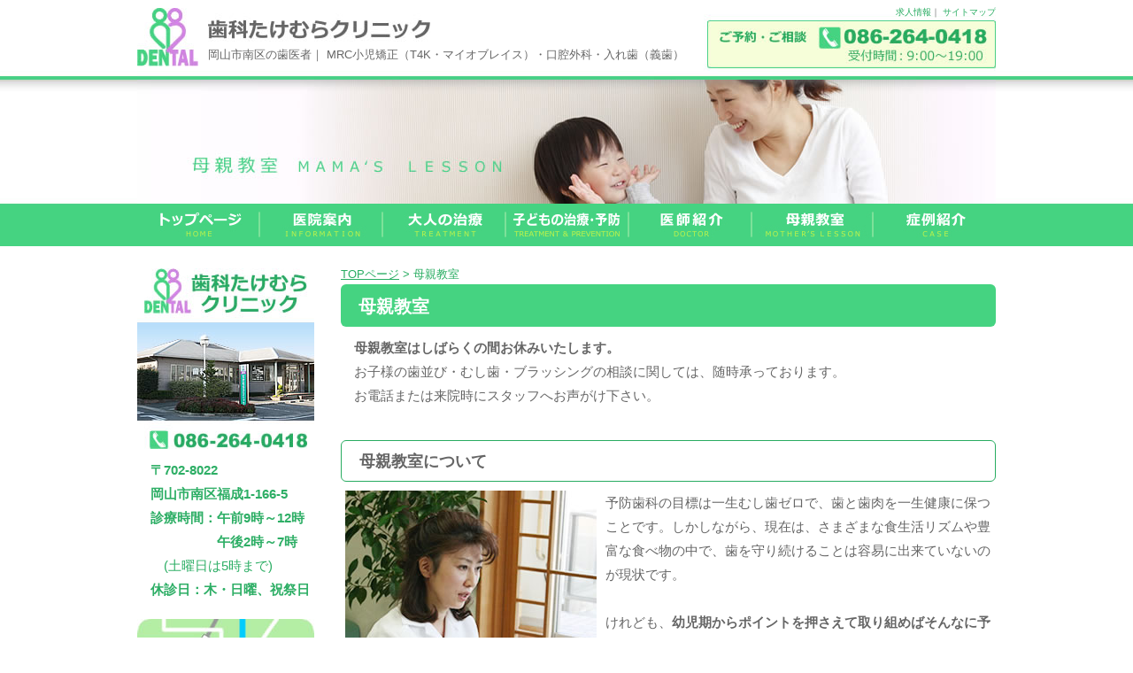

--- FILE ---
content_type: text/html; charset=UTF-8
request_url: https://dental-t.net/wp/category/mother
body_size: 15852
content:
<!DOCTYPE html
    PUBLIC "-//W3C//DTD XHTML 1.0 Transitional//EN" "https://www.w3.org/TR/xhtml1/DTD/xhtml1-transitional.dtd">
<html xmlns="https://www.w3.org/1999/xhtml">

<head>
    <meta http-equiv="Content-Type" content="text/html; charset=UTF-8" />
    <META http-equiv="Content-Style-Type" content="text/css">

    



    <link rel="stylesheet" href="https://dental-t.net/wp/wp-content/themes/ikel/style.css" type="text/css" media="all" />
    <link rel="alternate" type="application/rss+xml" title="岡山市南区福成 歯科たけむらクリニック RSS Feed"
        href="https://dental-t.net/feed" />
    <link rel="pingback" href="https://dental-t.net/wp/xmlrpc.php" />

    
    
		<!-- All in One SEO 4.9.3 - aioseo.com -->
		<title>母親教室 | 岡山市南区福成 歯科たけむらクリニック</title>
	<meta name="robots" content="noindex, max-image-preview:large" />
	<link rel="canonical" href="https://dental-t.net/category/mother" />
	<link rel="next" href="https://dental-t.net/wp/category/mother/page/2" />
	<meta name="generator" content="All in One SEO (AIOSEO) 4.9.3" />
		<script type="application/ld+json" class="aioseo-schema">
			{"@context":"https:\/\/schema.org","@graph":[{"@type":"BreadcrumbList","@id":"https:\/\/dental-t.net\/wp\/category\/mother#breadcrumblist","itemListElement":[{"@type":"ListItem","@id":"https:\/\/dental-t.net#listItem","position":1,"name":"\u30db\u30fc\u30e0","item":"https:\/\/dental-t.net","nextItem":{"@type":"ListItem","@id":"https:\/\/dental-t.net\/category\/mother#listItem","name":"\u6bcd\u89aa\u6559\u5ba4"}},{"@type":"ListItem","@id":"https:\/\/dental-t.net\/category\/mother#listItem","position":2,"name":"\u6bcd\u89aa\u6559\u5ba4","previousItem":{"@type":"ListItem","@id":"https:\/\/dental-t.net#listItem","name":"\u30db\u30fc\u30e0"}}]},{"@type":"CollectionPage","@id":"https:\/\/dental-t.net\/wp\/category\/mother#collectionpage","url":"https:\/\/dental-t.net\/wp\/category\/mother","name":"\u6bcd\u89aa\u6559\u5ba4 | \u5ca1\u5c71\u5e02\u5357\u533a\u798f\u6210 \u6b6f\u79d1\u305f\u3051\u3080\u3089\u30af\u30ea\u30cb\u30c3\u30af","inLanguage":"ja","isPartOf":{"@id":"https:\/\/dental-t.net\/#website"},"breadcrumb":{"@id":"https:\/\/dental-t.net\/wp\/category\/mother#breadcrumblist"}},{"@type":"Organization","@id":"https:\/\/dental-t.net\/#organization","name":"\u6b6f\u79d1\u305f\u3051\u3080\u3089\u30af\u30ea\u30cb\u30c3\u30af","description":"\u5ca1\u5c71\u5e02\u5357\u533a\u306e\u6b6f\u533b\u8005\uff5c MRC\u5c0f\u5150\u77ef\u6b63\uff08T4K\u30fb\u30de\u30a4\u30aa\u30d6\u30ec\u30a4\u30b9\uff09\u30fb\u53e3\u8154\u5916\u79d1\u30fb\u5165\u308c\u6b6f\uff08\u7fa9\u6b6f\uff09","url":"https:\/\/dental-t.net\/","telephone":"+81862640418","logo":{"@type":"ImageObject","url":"https:\/\/dental-t.net\/wp\/wp-content\/uploads\/2023\/10\/logo_takemura.png","@id":"https:\/\/dental-t.net\/wp\/category\/mother\/#organizationLogo","width":500,"height":500},"image":{"@id":"https:\/\/dental-t.net\/wp\/category\/mother\/#organizationLogo"}},{"@type":"WebSite","@id":"https:\/\/dental-t.net\/#website","url":"https:\/\/dental-t.net\/","name":"\u6b6f\u79d1\u305f\u3051\u3080\u3089\u30af\u30ea\u30cb\u30c3\u30af","alternateName":"\u6b6f\u79d1\u305f\u3051\u3080\u3089\u30af\u30ea\u30cb\u30c3\u30af","description":"\u5ca1\u5c71\u5e02\u5357\u533a\u306e\u6b6f\u533b\u8005\uff5c MRC\u5c0f\u5150\u77ef\u6b63\uff08T4K\u30fb\u30de\u30a4\u30aa\u30d6\u30ec\u30a4\u30b9\uff09\u30fb\u53e3\u8154\u5916\u79d1\u30fb\u5165\u308c\u6b6f\uff08\u7fa9\u6b6f\uff09","inLanguage":"ja","publisher":{"@id":"https:\/\/dental-t.net\/#organization"}}]}
		</script>
		<!-- All in One SEO -->

<link rel='dns-prefetch' href='//s.w.org' />
<link rel="alternate" type="application/rss+xml" title="岡山市南区福成 歯科たけむらクリニック &raquo; 母親教室 カテゴリーのフィード" href="https://dental-t.net/category/mother/feed" />
<script type="text/javascript">
window._wpemojiSettings = {"baseUrl":"https:\/\/s.w.org\/images\/core\/emoji\/14.0.0\/72x72\/","ext":".png","svgUrl":"https:\/\/s.w.org\/images\/core\/emoji\/14.0.0\/svg\/","svgExt":".svg","source":{"concatemoji":"https:\/\/dental-t.net\/wp\/wp-includes\/js\/wp-emoji-release.min.js?ver=6.0.11"}};
/*! This file is auto-generated */
!function(e,a,t){var n,r,o,i=a.createElement("canvas"),p=i.getContext&&i.getContext("2d");function s(e,t){var a=String.fromCharCode,e=(p.clearRect(0,0,i.width,i.height),p.fillText(a.apply(this,e),0,0),i.toDataURL());return p.clearRect(0,0,i.width,i.height),p.fillText(a.apply(this,t),0,0),e===i.toDataURL()}function c(e){var t=a.createElement("script");t.src=e,t.defer=t.type="text/javascript",a.getElementsByTagName("head")[0].appendChild(t)}for(o=Array("flag","emoji"),t.supports={everything:!0,everythingExceptFlag:!0},r=0;r<o.length;r++)t.supports[o[r]]=function(e){if(!p||!p.fillText)return!1;switch(p.textBaseline="top",p.font="600 32px Arial",e){case"flag":return s([127987,65039,8205,9895,65039],[127987,65039,8203,9895,65039])?!1:!s([55356,56826,55356,56819],[55356,56826,8203,55356,56819])&&!s([55356,57332,56128,56423,56128,56418,56128,56421,56128,56430,56128,56423,56128,56447],[55356,57332,8203,56128,56423,8203,56128,56418,8203,56128,56421,8203,56128,56430,8203,56128,56423,8203,56128,56447]);case"emoji":return!s([129777,127995,8205,129778,127999],[129777,127995,8203,129778,127999])}return!1}(o[r]),t.supports.everything=t.supports.everything&&t.supports[o[r]],"flag"!==o[r]&&(t.supports.everythingExceptFlag=t.supports.everythingExceptFlag&&t.supports[o[r]]);t.supports.everythingExceptFlag=t.supports.everythingExceptFlag&&!t.supports.flag,t.DOMReady=!1,t.readyCallback=function(){t.DOMReady=!0},t.supports.everything||(n=function(){t.readyCallback()},a.addEventListener?(a.addEventListener("DOMContentLoaded",n,!1),e.addEventListener("load",n,!1)):(e.attachEvent("onload",n),a.attachEvent("onreadystatechange",function(){"complete"===a.readyState&&t.readyCallback()})),(e=t.source||{}).concatemoji?c(e.concatemoji):e.wpemoji&&e.twemoji&&(c(e.twemoji),c(e.wpemoji)))}(window,document,window._wpemojiSettings);
</script>
<style type="text/css">
img.wp-smiley,
img.emoji {
	display: inline !important;
	border: none !important;
	box-shadow: none !important;
	height: 1em !important;
	width: 1em !important;
	margin: 0 0.07em !important;
	vertical-align: -0.1em !important;
	background: none !important;
	padding: 0 !important;
}
</style>
	<link rel='stylesheet' id='wp-block-library-css'  href='https://dental-t.net/wp/wp-includes/css/dist/block-library/style.min.css?ver=6.0.11' type='text/css' media='all' />
<link rel='stylesheet' id='aioseo/css/src/vue/standalone/blocks/table-of-contents/global.scss-css'  href='https://dental-t.net/wp/wp-content/plugins/all-in-one-seo-pack/dist/Lite/assets/css/table-of-contents/global.e90f6d47.css?ver=4.9.3' type='text/css' media='all' />
<style id='global-styles-inline-css' type='text/css'>
body{--wp--preset--color--black: #000000;--wp--preset--color--cyan-bluish-gray: #abb8c3;--wp--preset--color--white: #ffffff;--wp--preset--color--pale-pink: #f78da7;--wp--preset--color--vivid-red: #cf2e2e;--wp--preset--color--luminous-vivid-orange: #ff6900;--wp--preset--color--luminous-vivid-amber: #fcb900;--wp--preset--color--light-green-cyan: #7bdcb5;--wp--preset--color--vivid-green-cyan: #00d084;--wp--preset--color--pale-cyan-blue: #8ed1fc;--wp--preset--color--vivid-cyan-blue: #0693e3;--wp--preset--color--vivid-purple: #9b51e0;--wp--preset--gradient--vivid-cyan-blue-to-vivid-purple: linear-gradient(135deg,rgba(6,147,227,1) 0%,rgb(155,81,224) 100%);--wp--preset--gradient--light-green-cyan-to-vivid-green-cyan: linear-gradient(135deg,rgb(122,220,180) 0%,rgb(0,208,130) 100%);--wp--preset--gradient--luminous-vivid-amber-to-luminous-vivid-orange: linear-gradient(135deg,rgba(252,185,0,1) 0%,rgba(255,105,0,1) 100%);--wp--preset--gradient--luminous-vivid-orange-to-vivid-red: linear-gradient(135deg,rgba(255,105,0,1) 0%,rgb(207,46,46) 100%);--wp--preset--gradient--very-light-gray-to-cyan-bluish-gray: linear-gradient(135deg,rgb(238,238,238) 0%,rgb(169,184,195) 100%);--wp--preset--gradient--cool-to-warm-spectrum: linear-gradient(135deg,rgb(74,234,220) 0%,rgb(151,120,209) 20%,rgb(207,42,186) 40%,rgb(238,44,130) 60%,rgb(251,105,98) 80%,rgb(254,248,76) 100%);--wp--preset--gradient--blush-light-purple: linear-gradient(135deg,rgb(255,206,236) 0%,rgb(152,150,240) 100%);--wp--preset--gradient--blush-bordeaux: linear-gradient(135deg,rgb(254,205,165) 0%,rgb(254,45,45) 50%,rgb(107,0,62) 100%);--wp--preset--gradient--luminous-dusk: linear-gradient(135deg,rgb(255,203,112) 0%,rgb(199,81,192) 50%,rgb(65,88,208) 100%);--wp--preset--gradient--pale-ocean: linear-gradient(135deg,rgb(255,245,203) 0%,rgb(182,227,212) 50%,rgb(51,167,181) 100%);--wp--preset--gradient--electric-grass: linear-gradient(135deg,rgb(202,248,128) 0%,rgb(113,206,126) 100%);--wp--preset--gradient--midnight: linear-gradient(135deg,rgb(2,3,129) 0%,rgb(40,116,252) 100%);--wp--preset--duotone--dark-grayscale: url('#wp-duotone-dark-grayscale');--wp--preset--duotone--grayscale: url('#wp-duotone-grayscale');--wp--preset--duotone--purple-yellow: url('#wp-duotone-purple-yellow');--wp--preset--duotone--blue-red: url('#wp-duotone-blue-red');--wp--preset--duotone--midnight: url('#wp-duotone-midnight');--wp--preset--duotone--magenta-yellow: url('#wp-duotone-magenta-yellow');--wp--preset--duotone--purple-green: url('#wp-duotone-purple-green');--wp--preset--duotone--blue-orange: url('#wp-duotone-blue-orange');--wp--preset--font-size--small: 13px;--wp--preset--font-size--medium: 20px;--wp--preset--font-size--large: 36px;--wp--preset--font-size--x-large: 42px;}.has-black-color{color: var(--wp--preset--color--black) !important;}.has-cyan-bluish-gray-color{color: var(--wp--preset--color--cyan-bluish-gray) !important;}.has-white-color{color: var(--wp--preset--color--white) !important;}.has-pale-pink-color{color: var(--wp--preset--color--pale-pink) !important;}.has-vivid-red-color{color: var(--wp--preset--color--vivid-red) !important;}.has-luminous-vivid-orange-color{color: var(--wp--preset--color--luminous-vivid-orange) !important;}.has-luminous-vivid-amber-color{color: var(--wp--preset--color--luminous-vivid-amber) !important;}.has-light-green-cyan-color{color: var(--wp--preset--color--light-green-cyan) !important;}.has-vivid-green-cyan-color{color: var(--wp--preset--color--vivid-green-cyan) !important;}.has-pale-cyan-blue-color{color: var(--wp--preset--color--pale-cyan-blue) !important;}.has-vivid-cyan-blue-color{color: var(--wp--preset--color--vivid-cyan-blue) !important;}.has-vivid-purple-color{color: var(--wp--preset--color--vivid-purple) !important;}.has-black-background-color{background-color: var(--wp--preset--color--black) !important;}.has-cyan-bluish-gray-background-color{background-color: var(--wp--preset--color--cyan-bluish-gray) !important;}.has-white-background-color{background-color: var(--wp--preset--color--white) !important;}.has-pale-pink-background-color{background-color: var(--wp--preset--color--pale-pink) !important;}.has-vivid-red-background-color{background-color: var(--wp--preset--color--vivid-red) !important;}.has-luminous-vivid-orange-background-color{background-color: var(--wp--preset--color--luminous-vivid-orange) !important;}.has-luminous-vivid-amber-background-color{background-color: var(--wp--preset--color--luminous-vivid-amber) !important;}.has-light-green-cyan-background-color{background-color: var(--wp--preset--color--light-green-cyan) !important;}.has-vivid-green-cyan-background-color{background-color: var(--wp--preset--color--vivid-green-cyan) !important;}.has-pale-cyan-blue-background-color{background-color: var(--wp--preset--color--pale-cyan-blue) !important;}.has-vivid-cyan-blue-background-color{background-color: var(--wp--preset--color--vivid-cyan-blue) !important;}.has-vivid-purple-background-color{background-color: var(--wp--preset--color--vivid-purple) !important;}.has-black-border-color{border-color: var(--wp--preset--color--black) !important;}.has-cyan-bluish-gray-border-color{border-color: var(--wp--preset--color--cyan-bluish-gray) !important;}.has-white-border-color{border-color: var(--wp--preset--color--white) !important;}.has-pale-pink-border-color{border-color: var(--wp--preset--color--pale-pink) !important;}.has-vivid-red-border-color{border-color: var(--wp--preset--color--vivid-red) !important;}.has-luminous-vivid-orange-border-color{border-color: var(--wp--preset--color--luminous-vivid-orange) !important;}.has-luminous-vivid-amber-border-color{border-color: var(--wp--preset--color--luminous-vivid-amber) !important;}.has-light-green-cyan-border-color{border-color: var(--wp--preset--color--light-green-cyan) !important;}.has-vivid-green-cyan-border-color{border-color: var(--wp--preset--color--vivid-green-cyan) !important;}.has-pale-cyan-blue-border-color{border-color: var(--wp--preset--color--pale-cyan-blue) !important;}.has-vivid-cyan-blue-border-color{border-color: var(--wp--preset--color--vivid-cyan-blue) !important;}.has-vivid-purple-border-color{border-color: var(--wp--preset--color--vivid-purple) !important;}.has-vivid-cyan-blue-to-vivid-purple-gradient-background{background: var(--wp--preset--gradient--vivid-cyan-blue-to-vivid-purple) !important;}.has-light-green-cyan-to-vivid-green-cyan-gradient-background{background: var(--wp--preset--gradient--light-green-cyan-to-vivid-green-cyan) !important;}.has-luminous-vivid-amber-to-luminous-vivid-orange-gradient-background{background: var(--wp--preset--gradient--luminous-vivid-amber-to-luminous-vivid-orange) !important;}.has-luminous-vivid-orange-to-vivid-red-gradient-background{background: var(--wp--preset--gradient--luminous-vivid-orange-to-vivid-red) !important;}.has-very-light-gray-to-cyan-bluish-gray-gradient-background{background: var(--wp--preset--gradient--very-light-gray-to-cyan-bluish-gray) !important;}.has-cool-to-warm-spectrum-gradient-background{background: var(--wp--preset--gradient--cool-to-warm-spectrum) !important;}.has-blush-light-purple-gradient-background{background: var(--wp--preset--gradient--blush-light-purple) !important;}.has-blush-bordeaux-gradient-background{background: var(--wp--preset--gradient--blush-bordeaux) !important;}.has-luminous-dusk-gradient-background{background: var(--wp--preset--gradient--luminous-dusk) !important;}.has-pale-ocean-gradient-background{background: var(--wp--preset--gradient--pale-ocean) !important;}.has-electric-grass-gradient-background{background: var(--wp--preset--gradient--electric-grass) !important;}.has-midnight-gradient-background{background: var(--wp--preset--gradient--midnight) !important;}.has-small-font-size{font-size: var(--wp--preset--font-size--small) !important;}.has-medium-font-size{font-size: var(--wp--preset--font-size--medium) !important;}.has-large-font-size{font-size: var(--wp--preset--font-size--large) !important;}.has-x-large-font-size{font-size: var(--wp--preset--font-size--x-large) !important;}
</style>
<link rel='stylesheet' id='contact-form-7-css'  href='https://dental-t.net/wp/wp-content/plugins/contact-form-7/includes/css/styles.css?ver=5.7.7' type='text/css' media='all' />
<link rel='stylesheet' id='fancybox-for-wp-css'  href='https://dental-t.net/wp/wp-content/plugins/fancybox-for-wordpress/assets/css/fancybox.css?ver=1.3.4' type='text/css' media='all' />
<link rel='stylesheet' id='wp-pagenavi-css'  href='https://dental-t.net/wp/wp-content/plugins/wp-pagenavi/pagenavi-css.css?ver=2.70' type='text/css' media='all' />
<script type='text/javascript' src='https://dental-t.net/wp/wp-includes/js/jquery/jquery.min.js?ver=3.6.0' id='jquery-core-js'></script>
<script type='text/javascript' src='https://dental-t.net/wp/wp-includes/js/jquery/jquery-migrate.min.js?ver=3.3.2' id='jquery-migrate-js'></script>
<script type='text/javascript' src='https://dental-t.net/wp/wp-content/plugins/fancybox-for-wordpress/assets/js/jquery.fancybox.js?ver=1.3.4' id='fancybox-for-wp-js'></script>
<link rel="https://api.w.org/" href="https://dental-t.net/wp-json/" /><link rel="alternate" type="application/json" href="https://dental-t.net/wp-json/wp/v2/categories/20" /><link rel="EditURI" type="application/rsd+xml" title="RSD" href="https://dental-t.net/wp/xmlrpc.php?rsd" />
<link rel="wlwmanifest" type="application/wlwmanifest+xml" href="https://dental-t.net/wp/wp-includes/wlwmanifest.xml" /> 
<meta name="generator" content="WordPress 6.0.11" />

<!-- Fancybox for WordPress v3.3.3 -->
<style type="text/css">
	.fancybox-slide--image .fancybox-content{background-color: #FFFFFF}div.fancybox-caption{display:none !important;}
	
	img.fancybox-image{border-width:10px;border-color:#FFFFFF;border-style:solid;}
	div.fancybox-bg{background-color:rgba(102,102,102,0.3);opacity:1 !important;}div.fancybox-content{border-color:#FFFFFF}
	div#fancybox-title{background-color:#FFFFFF}
	div.fancybox-content{background-color:#FFFFFF}
	div#fancybox-title-inside{color:#333333}
	
	
	
	div.fancybox-caption p.caption-title{display:inline-block}
	div.fancybox-caption p.caption-title{font-size:14px}
	div.fancybox-caption p.caption-title{color:#333333}
	div.fancybox-caption {color:#333333}div.fancybox-caption p.caption-title {background:#fff; width:auto;padding:10px 30px;}div.fancybox-content p.caption-title{color:#333333;margin: 0;padding: 5px 0;}body.fancybox-active .fancybox-container .fancybox-stage .fancybox-content .fancybox-close-small{display:block;}
</style><script type="text/javascript">
	jQuery(function () {

		var mobileOnly = false;
		
		if (mobileOnly) {
			return;
		}

		jQuery.fn.getTitle = function () { // Copy the title of every IMG tag and add it to its parent A so that fancybox can show titles
			var arr = jQuery("a[data-fancybox]");
									jQuery.each(arr, function() {
										var title = jQuery(this).children("img").attr("title");
										 var caption = jQuery(this).next("figcaption").html();
                                        if(caption && title){jQuery(this).attr("title",title+" " + caption)}else if(title){ jQuery(this).attr("title",title);}else if(caption){jQuery(this).attr("title",caption);}
									});			}

		// Supported file extensions

				var thumbnails = jQuery("a:has(img)").not(".nolightbox").not('.envira-gallery-link').not('.ngg-simplelightbox').filter(function () {
			return /\.(jpe?g|png|gif|mp4|webp|bmp|pdf)(\?[^/]*)*$/i.test(jQuery(this).attr('href'))
		});
		

		// Add data-type iframe for links that are not images or videos.
		var iframeLinks = jQuery('.fancyboxforwp').filter(function () {
			return !/\.(jpe?g|png|gif|mp4|webp|bmp|pdf)(\?[^/]*)*$/i.test(jQuery(this).attr('href'))
		}).filter(function () {
			return !/vimeo|youtube/i.test(jQuery(this).attr('href'))
		});
		iframeLinks.attr({"data-type": "iframe"}).getTitle();

				// Gallery All
		thumbnails.addClass("fancyboxforwp").attr("data-fancybox", "gallery").getTitle();
		iframeLinks.attr({"data-fancybox": "gallery"}).getTitle();

		// Gallery type NONE
		
		// Call fancybox and apply it on any link with a rel atribute that starts with "fancybox", with the options set on the admin panel
		jQuery("a.fancyboxforwp").fancyboxforwp({
			loop: false,
			smallBtn: true,
			zoomOpacity: "auto",
			animationEffect: "fade",
			animationDuration: 500,
			transitionEffect: "fade",
			transitionDuration: "300",
			overlayShow: true,
			overlayOpacity: "0.3",
			titleShow: true,
			titlePosition: "inside",
			keyboard: true,
			showCloseButton: true,
			arrows: true,
			clickContent:false,
			clickSlide: "close",
			mobile: {
				clickContent: function (current, event) {
					return current.type === "image" ? "toggleControls" : false;
				},
				clickSlide: function (current, event) {
					return current.type === "image" ? "close" : "close";
				},
			},
			wheel: false,
			toolbar: true,
			preventCaptionOverlap: true,
			onInit: function() { },			onDeactivate
	: function() { },		beforeClose: function() { },			afterShow: function(instance) { jQuery( ".fancybox-image" ).on("click", function( ){ ( instance.isScaledDown() ) ? instance.scaleToActual() : instance.scaleToFit() }) },				afterClose: function() { },					caption : function( instance, item ) {var title ="";if("undefined" != typeof jQuery(this).context ){var title = jQuery(this).context.title;} else { var title = ("undefined" != typeof jQuery(this).attr("title")) ? jQuery(this).attr("title") : false;}var caption = jQuery(this).data('caption') || '';if ( item.type === 'image' && title.length ) {caption = (caption.length ? caption + '<br />' : '') + '<p class="caption-title">'+title+'</p>' ;}return caption;},
		afterLoad : function( instance, current ) {current.$content.append('<div class=\"fancybox-custom-caption inside-caption\" style=\" position: absolute;left:0;right:0;color:#000;margin:0 auto;bottom:0;text-align:center;background-color:#FFFFFF \">' + current.opts.caption + '</div>');},
			})
		;

			})
</script>
<!-- END Fancybox for WordPress -->
                    <!-- Google Tag Manager -->
                    <script>(function(w,d,s,l,i){w[l]=w[l]||[];w[l].push({'gtm.start':
                    new Date().getTime(),event:'gtm.js'});var f=d.getElementsByTagName(s)[0],
                    j=d.createElement(s),dl=l!='dataLayer'?'&l='+l:'';j.async=true;j.src=
                    'https://www.googletagmanager.com/gtm.js?id='+i+dl;f.parentNode.insertBefore(j,f);
                    })(window,document,'script','dataLayer','GTM-K4LJ6MW');</script>
                    <!-- End Google Tag Manager -->
               
<!-- BEGIN: WP Social Bookmarking Light HEAD --><script>
    (function (d, s, id) {
        var js, fjs = d.getElementsByTagName(s)[0];
        if (d.getElementById(id)) return;
        js = d.createElement(s);
        js.id = id;
        js.src = "//connect.facebook.net/ja_JP/sdk.js#xfbml=1&version=v2.7";
        fjs.parentNode.insertBefore(js, fjs);
    }(document, 'script', 'facebook-jssdk'));
</script>
<style type="text/css">.wp_social_bookmarking_light{
    border: 0 !important;
    padding: 0 !important;
    margin: 0 !important;
}
.wp_social_bookmarking_light div{
    float: left !important;
    border: 0 !important;
    padding: 0 !important;
    margin: 0 5px 0px 0 !important;
    height: 23px !important;
    text-indent: 0 !important;
}
.wp_social_bookmarking_light img{
    border: 0 !important;
    padding: 0;
    margin: 0;
    vertical-align: top !important;
}
.wp_social_bookmarking_light_clear{
    clear: both !important;
}
.wsbl_twitter{
    width: 100px;
}
</style>
<!-- END: WP Social Bookmarking Light HEAD -->
    <script type="text/javascript" src="https://dental-t.net/wp/wp-content/themes/ikel/smartRollover.js"></script>

    <!-- User Heat Tag -->
    <script type="text/javascript">
    (function(add, cla) {
        window['UserHeatTag'] = cla;
        window[cla] = window[cla] || function() {
            (window[cla].q = window[cla].q || []).push(arguments)
        }, window[cla].l = 1 * new Date();
        var ul = document.createElement('script');
        var tag = document.getElementsByTagName('script')[0];
        ul.async = 1;
        ul.src = add;
        tag.parentNode.insertBefore(ul, tag);
    })('//uh.nakanohito.jp/uhj2/uh.js', '_uhtracker');
    _uhtracker({
        id: 'uh9x8Xo8N7'
    });
    </script>
    <!-- End User Heat Tag -->
</head>

<body class="layout-tw naka">
    <svg xmlns="http://www.w3.org/2000/svg" viewBox="0 0 0 0" width="0" height="0" focusable="false" role="none" style="visibility: hidden; position: absolute; left: -9999px; overflow: hidden;" ><defs><filter id="wp-duotone-dark-grayscale"><feColorMatrix color-interpolation-filters="sRGB" type="matrix" values=" .299 .587 .114 0 0 .299 .587 .114 0 0 .299 .587 .114 0 0 .299 .587 .114 0 0 " /><feComponentTransfer color-interpolation-filters="sRGB" ><feFuncR type="table" tableValues="0 0.49803921568627" /><feFuncG type="table" tableValues="0 0.49803921568627" /><feFuncB type="table" tableValues="0 0.49803921568627" /><feFuncA type="table" tableValues="1 1" /></feComponentTransfer><feComposite in2="SourceGraphic" operator="in" /></filter></defs></svg><svg xmlns="http://www.w3.org/2000/svg" viewBox="0 0 0 0" width="0" height="0" focusable="false" role="none" style="visibility: hidden; position: absolute; left: -9999px; overflow: hidden;" ><defs><filter id="wp-duotone-grayscale"><feColorMatrix color-interpolation-filters="sRGB" type="matrix" values=" .299 .587 .114 0 0 .299 .587 .114 0 0 .299 .587 .114 0 0 .299 .587 .114 0 0 " /><feComponentTransfer color-interpolation-filters="sRGB" ><feFuncR type="table" tableValues="0 1" /><feFuncG type="table" tableValues="0 1" /><feFuncB type="table" tableValues="0 1" /><feFuncA type="table" tableValues="1 1" /></feComponentTransfer><feComposite in2="SourceGraphic" operator="in" /></filter></defs></svg><svg xmlns="http://www.w3.org/2000/svg" viewBox="0 0 0 0" width="0" height="0" focusable="false" role="none" style="visibility: hidden; position: absolute; left: -9999px; overflow: hidden;" ><defs><filter id="wp-duotone-purple-yellow"><feColorMatrix color-interpolation-filters="sRGB" type="matrix" values=" .299 .587 .114 0 0 .299 .587 .114 0 0 .299 .587 .114 0 0 .299 .587 .114 0 0 " /><feComponentTransfer color-interpolation-filters="sRGB" ><feFuncR type="table" tableValues="0.54901960784314 0.98823529411765" /><feFuncG type="table" tableValues="0 1" /><feFuncB type="table" tableValues="0.71764705882353 0.25490196078431" /><feFuncA type="table" tableValues="1 1" /></feComponentTransfer><feComposite in2="SourceGraphic" operator="in" /></filter></defs></svg><svg xmlns="http://www.w3.org/2000/svg" viewBox="0 0 0 0" width="0" height="0" focusable="false" role="none" style="visibility: hidden; position: absolute; left: -9999px; overflow: hidden;" ><defs><filter id="wp-duotone-blue-red"><feColorMatrix color-interpolation-filters="sRGB" type="matrix" values=" .299 .587 .114 0 0 .299 .587 .114 0 0 .299 .587 .114 0 0 .299 .587 .114 0 0 " /><feComponentTransfer color-interpolation-filters="sRGB" ><feFuncR type="table" tableValues="0 1" /><feFuncG type="table" tableValues="0 0.27843137254902" /><feFuncB type="table" tableValues="0.5921568627451 0.27843137254902" /><feFuncA type="table" tableValues="1 1" /></feComponentTransfer><feComposite in2="SourceGraphic" operator="in" /></filter></defs></svg><svg xmlns="http://www.w3.org/2000/svg" viewBox="0 0 0 0" width="0" height="0" focusable="false" role="none" style="visibility: hidden; position: absolute; left: -9999px; overflow: hidden;" ><defs><filter id="wp-duotone-midnight"><feColorMatrix color-interpolation-filters="sRGB" type="matrix" values=" .299 .587 .114 0 0 .299 .587 .114 0 0 .299 .587 .114 0 0 .299 .587 .114 0 0 " /><feComponentTransfer color-interpolation-filters="sRGB" ><feFuncR type="table" tableValues="0 0" /><feFuncG type="table" tableValues="0 0.64705882352941" /><feFuncB type="table" tableValues="0 1" /><feFuncA type="table" tableValues="1 1" /></feComponentTransfer><feComposite in2="SourceGraphic" operator="in" /></filter></defs></svg><svg xmlns="http://www.w3.org/2000/svg" viewBox="0 0 0 0" width="0" height="0" focusable="false" role="none" style="visibility: hidden; position: absolute; left: -9999px; overflow: hidden;" ><defs><filter id="wp-duotone-magenta-yellow"><feColorMatrix color-interpolation-filters="sRGB" type="matrix" values=" .299 .587 .114 0 0 .299 .587 .114 0 0 .299 .587 .114 0 0 .299 .587 .114 0 0 " /><feComponentTransfer color-interpolation-filters="sRGB" ><feFuncR type="table" tableValues="0.78039215686275 1" /><feFuncG type="table" tableValues="0 0.94901960784314" /><feFuncB type="table" tableValues="0.35294117647059 0.47058823529412" /><feFuncA type="table" tableValues="1 1" /></feComponentTransfer><feComposite in2="SourceGraphic" operator="in" /></filter></defs></svg><svg xmlns="http://www.w3.org/2000/svg" viewBox="0 0 0 0" width="0" height="0" focusable="false" role="none" style="visibility: hidden; position: absolute; left: -9999px; overflow: hidden;" ><defs><filter id="wp-duotone-purple-green"><feColorMatrix color-interpolation-filters="sRGB" type="matrix" values=" .299 .587 .114 0 0 .299 .587 .114 0 0 .299 .587 .114 0 0 .299 .587 .114 0 0 " /><feComponentTransfer color-interpolation-filters="sRGB" ><feFuncR type="table" tableValues="0.65098039215686 0.40392156862745" /><feFuncG type="table" tableValues="0 1" /><feFuncB type="table" tableValues="0.44705882352941 0.4" /><feFuncA type="table" tableValues="1 1" /></feComponentTransfer><feComposite in2="SourceGraphic" operator="in" /></filter></defs></svg><svg xmlns="http://www.w3.org/2000/svg" viewBox="0 0 0 0" width="0" height="0" focusable="false" role="none" style="visibility: hidden; position: absolute; left: -9999px; overflow: hidden;" ><defs><filter id="wp-duotone-blue-orange"><feColorMatrix color-interpolation-filters="sRGB" type="matrix" values=" .299 .587 .114 0 0 .299 .587 .114 0 0 .299 .587 .114 0 0 .299 .587 .114 0 0 " /><feComponentTransfer color-interpolation-filters="sRGB" ><feFuncR type="table" tableValues="0.098039215686275 1" /><feFuncG type="table" tableValues="0 0.66274509803922" /><feFuncB type="table" tableValues="0.84705882352941 0.41960784313725" /><feFuncA type="table" tableValues="1 1" /></feComponentTransfer><feComposite in2="SourceGraphic" operator="in" /></filter></defs></svg>                    <!-- Google Tag Manager (noscript) -->
                    <noscript><iframe src="https://www.googletagmanager.com/ns.html?id=GTM-K4LJ6MW"
                    height="0" width="0" style="display:none;visibility:hidden"></iframe></noscript>
                    <!-- End Google Tag Manager (noscript) -->
                   <a name="top" id="top"></a>

    <div id="container">
        <div id="container-inner">

            <div id="header">
                <div id="header-inner">
                    <div id="header-contents">
                        <div class="left">
                            <div class="header-logo">
                                <a href="https://dental-t.net/" title="歯科たけむらクリニック">
                                    <img src="https://dental-t.net/wp/wp-content/themes/ikel/images/img_logo.jpg" alt="歯科たけむらクリニック" />
                                </a>
                            </div>
                                                            <div id="header-name">
                                    <a href="https://dental-t.net/" title="歯科たけむらクリニック">
                                        <img src="https://dental-t.net/wp/wp-content/themes/ikel/images/img_logo2.jpg" alt="岡山市南区福成 歯科たけむらクリニック" />
                                    </a>
                                </div>
                            
                                                            <div id="header-description">岡山市南区の歯医者｜ MRC小児矯正（T4K・マイオブレイス）・口腔外科・入れ歯（義歯）</div>
                                                    </div>

                        <div class="right">
                            <div class="sub-contents">
                                <a href="https://dental-t.net/recruit.html">求人情報</a>｜
                                <a href="https://dental-t.net/site-map.html">サイトマップ</a>
                            </div>
                        </div>
                        <div class="clear"></div>

                                                    <!-- カテゴリの場合 -->
                                                                                        <img src="https://dental-t.net/wp/wp-content/themes/ikel/images/eye/eye_haha.jpg" alt="母親教室" />
                                                    
                        <div class="clear"></div>
                    </div>
                </div>
            </div>

            <div id="menu_nav">
                <ul id="dd">
                    <li class="mainmenu">
                        <a href="https://dental-t.net/" title="歯科たけむらクリニックトップページ">
                            <img src="https://dental-t.net/wp/wp-content/themes/ikel/images/navi/navi01_off.jpg" alt="歯科たけむらクリニックトップページ" border="0" />
                        </a>
                    </li>
                    <li class="mainmenu">
                        <a href="https://dental-t.net/infomation.html" title="医院紹介">
                            <img src="https://dental-t.net/wp/wp-content/themes/ikel/images/navi/navi02_off.jpg" alt="医院紹介" border="0">
                        </a>
                        <ul>
                            <li>
                                <a href="https://dental-t.net/infomation/map.html" title="アクセス地図">アクセス地図</a>
                            </li>
                        </ul>
                    </li>
                    <li class="mainmenu">
                        <a href="https://dental-t.net/treatment.html" title="大人の治療">
                            <img src="https://dental-t.net/wp/wp-content/themes/ikel/images/navi/navi03_off.jpg" alt="大人の治療" border="0">
                        </a>
                        <ul>
                            <li><a href="https://dental-t.net/treatment/ippan.html" title="一般歯科・定期健診">一般歯科・定期健診</a></li>
                            <li><a href="https://dental-t.net/treatment/implant.html" title="インプラント・外科治療">インプラント・外科治療</a></li>
                            <li><a href="https://dental-t.net/treatment/ireba.html" title="入れ歯(義歯)治療">入れ歯(義歯)治療</a></li>
                            <li><a href="https://dental-t.net/treatment/whitening.html" title="ホワイトニング">ホワイトニング</a></li>
                            <li><a href="https://dental-t.net/treatment/sinbi.html" title="審美歯科">審美歯科</a> </li>
                            <li><a href="https://dental-t.net/treatment/pregnant.html" title="妊婦・パートナー歯科健診">妊婦・パートナー歯科健診</a></li>
                        </ul>
                    </li>
                    <li class="mainmenu">
                        <a href="https://dental-t.net/child.html" title="子どもの治療・予防">
                            <img src="https://dental-t.net/wp/wp-content/themes/ikel/images/navi/navi05_off.jpg" alt="子どもの治療・予防" border="0" />
                        </a>
                        <ul>
                            <li><a href="https://dental-t.net/child/syouni.html" title="小児歯科">小児歯科</a></li>
                            <li><a href="https://dental-t.net/child/ikuseikyosei.html" title="T4K・マイオブレイスによるMRC矯正（育成矯正）">T4K・マイオブレイスによるMRC矯正（育成矯正）</a></li>
                            <li><a href="https://dental-t.net/child/maxillary-protrusion.html" title="子どもの上顎前突の治療について">子どもの上顎前突（出っ歯）の治療について</a></li>
                            <li><a href="https://dental-t.net/child/mandibular-protrusion.html" title="子どもの反対咬合の治療について">子どもの反対咬合（受け口）の治療について</a></li>
                            <li><a href="https://dental-t.net/child/crowd.html" title="子どもの叢生の治療について">子どもの叢生（歯が凸凹になっている）の治療について</a></li>
                            <li><a href="https://dental-t.net/child/cross-bite.html" title="子どもの交叉咬合の治療について">子どもの交叉咬合の治療について</a></li>
                            <li><a href="https://dental-t.net/child/open-bite.html" title="子どもの開咬の治療について">子どもの開咬（オープンバイト）の治療について</a></li>
                            <li><a href="https://dental-t.net/child/deep-overbite.html" title="子どもの過蓋咬合の治療について">子どもの過蓋咬合（噛み合わせが深い）の治療について</a></li>
                            <li><a href="https://dental-t.net/child/t4kflow.html" title="MRC矯正（小児矯正）の流れ">MRC矯正（小児矯正）の流れ</a></li>
                            <li><a href="https://dental-t.net/child/hamigaki.html" title="歯みがきについて">歯みがきについて</a></li>
                        </ul>
                    </li>
                    <li class="mainmenu">
                        <a href="https://dental-t.net/staff.html" title="スタッフ紹介">
                            <img src="https://dental-t.net/wp/wp-content/themes/ikel/images/navi/navi06_off.jpg" alt="スタッフ紹介" border="0">
                        </a>
                    </li>
                    <li class="mainmenu">
                        <a href="https://dental-t.net/category/mother" title="母親教室">
                            <img src="https://dental-t.net/wp/wp-content/themes/ikel/images/navi/navi07_off.jpg" alt="母親教室" border="0">
                        </a>
                    </li>
                    <li class="mainmenu">
                        <a href="https://dental-t.net/category/case" title="症例紹介">
                            <img src="https://dental-t.net/wp/wp-content/themes/ikel/images/navi/navi04_off.jpg" alt="症例紹介" border="0" />
                        </a>
                        <ul>
                            	<li class="cat-item cat-item-6"><a href="https://dental-t.net/category/case/ikusei">MRC矯正（小児矯正）</a>
</li>
	<li class="cat-item cat-item-15"><a href="https://dental-t.net/category/case/inprant">インプラント</a>
</li>
	<li class="cat-item cat-item-8"><a href="https://dental-t.net/category/case/cross">クロスアーチプリント</a>
</li>
	<li class="cat-item cat-item-13"><a href="https://dental-t.net/category/case/ireba">入歯（義歯）</a>
</li>
	<li class="cat-item cat-item-14"><a href="https://dental-t.net/category/case/sinbi">審美歯科</a>
</li>
	<li class="cat-item cat-item-5"><a href="https://dental-t.net/category/case/konkan">根管治療</a>
</li>
	<li class="cat-item cat-item-3"><a href="https://dental-t.net/category/case/isyubyou">歯周病</a>
</li>
	<li class="cat-item cat-item-12"><a href="https://dental-t.net/category/case/sika">歯科の世界</a>
</li>
	<li class="cat-item cat-item-7"><a href="https://dental-t.net/category/case/isyoku">移植</a>
</li>
                        </ul>
                    </li>
                </ul>
            </div>

            <div id="content">
<div id="content-inner">

<div id="alpha">
<div id="alpha-inner">

	<div class="navi">
	<a href="https://dental-t.net/">TOPページ</a> &gt; 
	母親教室	</div>
	
	<h1 id="page-title" class="archive-title">	母親教室</h1>


<div class="honbun" style="font-weight:bold;">
	　母親教室はしばらくの間お休みいたします。
</div>
<div class="honbun">
	　お子様の歯並び・むし歯・ブラッシングの相談に関しては、随時承っております。<br />
	　お電話または来院時にスタッフへお声がけ下さい。
</div>
<br class="clear" />

<h2>母親教室について</h2>
<div class="honbun">
	<img src="https://dental-t.net/wp/wp-content/themes/ikel/images/mother/img_mami.jpg" alt="母親教室" class="alignleft" style="margin-right:10px;">
	予防歯科の目標は一生むし歯ゼロで、歯と歯肉を一生健康に保つことです。しかしながら、現在は、さまざまな食生活リズムや豊富な食べ物の中で、歯を守り続けることは容易に出来ていないのが現状です。<br /><br />
	けれども、<strong>幼児期からポイントを押さえて取り組めばそんなに予防は難しいことではありません。</strong> また、歯を守るための取り組みは、何でも好き嫌いなく、パクパク食べる子供に育てるのことへ繋がってきます。気が付けば、おまけでむし歯ゼロがあとからついてくることになるでしょう。<br /><br />
	私自身も子育ての真っ最中です。歯科医師として、そして、1児の母親として伝えていくことがたくさんあります。多くの時間は取れないかもしれませんが、母親教室で少しずつ皆様に幼児歯科予防についてお話させていただきたいと思います。
	<div align="right">
		歯科たけむらクリニック
		<span style="font-size:18px;">山下 真美</span>
	</div>
</div>

<h2>ベビー母親教室の内容</h2>
<div class="honbun">　0～3歳のお子様対象です。母子ご一緒に参加ください。</div>
<table id="table-004" >
	<tr>
		<th width="140">タイトル</th>
		<th width="280">歯並び・おやつ編</th>
		<th width="280">むし歯・ブラッシング編</th>
	</tr>
	<tr>
		<th width="140">内容</th>
		<td width="280">ベビーから始める、良い歯並びのための<br />生活習慣についてお話しします。</td>
		<td width="280">歯みがきはいつから始めるの？<br />どうやって磨くの？<br />ベビーの虫歯予防についてお話しします。</td>
	</tr>
	<tr>
		<th width="140">定員</th>
		<td width="280">3組～4組</td>
		<td width="280">3組～4組</td>
	</tr>
	<tr>
		<th width="140">日時</th>
		<td colspan="2">日程につきましてはホームページでお知らせいたします。</td>
	</tr>
	<tr>
		<th width="140">場所</th>
		<td colspan="2">歯科たけむらクリニック （岡山市南区福成1-166-5) レッスンルーム</td>
	</tr>
	<tr>
		<th width="140">担当医</th>
		<td colspan="2">山下真美歯科医師</td>
	</tr>
	<tr>
		<th width="140">その他</th>
		<td colspan="2">患者様にかかわらず、初めての方でもお気軽に参加ください。</td>
	</tr>
</table>
<img src="https://dental-t.net/wp/wp-content/themes/ikel/images/mother/img_lesson02.jpg" alt="母親教室" style="padding:10px 15px 20px 15px;">

<h2>キッズ母親教室の内容</h2>
<div class="honbun">　4～10歳のお子様対象です。母子ご一緒に参加ください。</div>
<table id="table-005">
	<tr>
		<th width="140">タイトル</th>
		<th width="280">歯並び・おやつ編</th>
		<th width="280">むし歯・ブラッシング編</th>
	</tr>
	<tr>
		<th width="140">内容</th>
		<td width="280">子どもたちの素敵な笑顔を引き出します。</td>
		<td width="280">子どもが虫歯にならないためのブラッシング方法や生活習慣についてお話しします。</td>
	</tr>
	<tr>
		<th width="140">定員</th>
		<td width="280">3組～4組</td>
		<td width="280">3組～4組</td>
	</tr>
	<tr>
		<th width="140">日時</th>
		<td colspan="2">日程につきましてはホームページでお知らせいたします。</td>
	</tr>
	<tr>
		<th width="140">場所</th>
		<td colspan="2">歯科たけむらクリニック （岡山市南区福成1-166-5) レッスンルーム</td>
	</tr>
	<tr>
		<th width="140">担当医</th>
		<td colspan="2">山下真美歯科医師</td>
	</tr>
	<tr>
		<th width="140">その他</th>
		<td colspan="2">患者様にかかわらず、初めての方でもお気軽に参加ください。</td>
	</tr>
</table>
<img src="https://dental-t.net/wp/wp-content/themes/ikel/images/mother/img_lesson.jpg" alt="母親教室" style="padding:10px 15px 20px 15px;">
<br class="clear" />
<br />

<h2>母親教室の様子</h2>


	


<rdf:RDF xmlns:rdf="http://www.w3.org/1999/02/22-rdf-syntax-ns#"
			xmlns:dc="http://purl.org/dc/elements/1.1/"
			xmlns:trackback="http://madskills.com/public/xml/rss/module/trackback/">
		<rdf:Description rdf:about="https://dental-t.net/blog/4995.html"
    dc:identifier="https://dental-t.net/blog/4995.html"
    dc:title="第44回母親教室*\(^o^)/*"
    trackback:ping="https://dental-t.net/blog/4995.html/trackback" />
</rdf:RDF>
<div id="entry-4995" class="entry-asset asset hentry">

	<!-- 母親教室の場合 -->
	
		<div class="news">
			<div class="day">2017.05.22</div>
			<div class="title"><a href="https://dental-t.net/blog/4995.html">第44回母親教室*\(^o^)/*</a></div>
			<div style="clear:both; font-size: 12px;"><p>5月13日に行われた母親教室に参加してくれたのは りこちゃん1歳6ヶ月です(*^^*)この日はパパと ママも一緒に話を聞いてくれました 虫歯や食事や育成の事などお話させてもらい ました( ´ ▽ ` ) 食事といえば！離 [&hellip;]</p>
</div>
		</div>

	<!-- 母親教室以外の場合 -->
			

</div>


<rdf:RDF xmlns:rdf="http://www.w3.org/1999/02/22-rdf-syntax-ns#"
			xmlns:dc="http://purl.org/dc/elements/1.1/"
			xmlns:trackback="http://madskills.com/public/xml/rss/module/trackback/">
		<rdf:Description rdf:about="https://dental-t.net/blog/4862.html"
    dc:identifier="https://dental-t.net/blog/4862.html"
    dc:title="第40回母親教室★彡"
    trackback:ping="https://dental-t.net/blog/4862.html/trackback" />
</rdf:RDF>
<div id="entry-4862" class="entry-asset asset hentry">

	<!-- 母親教室の場合 -->
	
		<div class="news">
			<div class="day">2017.01.23</div>
			<div class="title"><a href="https://dental-t.net/blog/4862.html">第40回母親教室★彡</a></div>
			<div style="clear:both; font-size: 12px;"><p>母親教室40回開催しました&#x1f493; 今回参加してくれたのは あすかちゃん1歳です(*^^*) ずっとお利口にしてくれていました♪ 虫歯のことや噛むことの大切さお母さん達に 知っておいてほしい事をお話させて頂きま [&hellip;]</p>
</div>
		</div>

	<!-- 母親教室以外の場合 -->
			

</div>


<rdf:RDF xmlns:rdf="http://www.w3.org/1999/02/22-rdf-syntax-ns#"
			xmlns:dc="http://purl.org/dc/elements/1.1/"
			xmlns:trackback="http://madskills.com/public/xml/rss/module/trackback/">
		<rdf:Description rdf:about="https://dental-t.net/blog/4764.html"
    dc:identifier="https://dental-t.net/blog/4764.html"
    dc:title="母親教室第38回開催しました♪"
    trackback:ping="https://dental-t.net/blog/4764.html/trackback" />
</rdf:RDF>
<div id="entry-4764" class="entry-asset asset hentry">

	<!-- 母親教室の場合 -->
	
		<div class="news">
			<div class="day">2016.10.24</div>
			<div class="title"><a href="https://dental-t.net/blog/4764.html">母親教室第38回開催しました♪</a></div>
			<div style="clear:both; font-size: 12px;"><p>今回で母親教室も38回目になりました♪ 参加してくれたのは さきちゃん7歳りょうくん6歳みなちゃん11ヶ月 のお母さん達です(^O^)／ 今回は育成矯正のお話をしました★彡 歯並びが悪くなってしまうのは 遺伝だけではない [&hellip;]</p>
</div>
		</div>

	<!-- 母親教室以外の場合 -->
			

</div>


<rdf:RDF xmlns:rdf="http://www.w3.org/1999/02/22-rdf-syntax-ns#"
			xmlns:dc="http://purl.org/dc/elements/1.1/"
			xmlns:trackback="http://madskills.com/public/xml/rss/module/trackback/">
		<rdf:Description rdf:about="https://dental-t.net/blog/4715.html"
    dc:identifier="https://dental-t.net/blog/4715.html"
    dc:title="第35回母親教室行いました♪"
    trackback:ping="https://dental-t.net/blog/4715.html/trackback" />
</rdf:RDF>
<div id="entry-4715" class="entry-asset asset hentry">

	<!-- 母親教室の場合 -->
	
		<div class="news">
			<div class="day">2016.07.21</div>
			<div class="title"><a href="https://dental-t.net/blog/4715.html">第35回母親教室行いました♪</a></div>
			<div style="clear:both; font-size: 12px;"><p>今日のお話は、虫歯と育成についてお話しました！ 歯磨きのタイミングや、上手に磨く方法や、歯磨き粉は何を使ったらいいか？などの疑問にお答えしました*\(^o^)/* 歯磨きのタイミングは、歯が生えた時期で歯ブラシは嫌がるお [&hellip;]</p>
</div>
		</div>

	<!-- 母親教室以外の場合 -->
			

</div>


<rdf:RDF xmlns:rdf="http://www.w3.org/1999/02/22-rdf-syntax-ns#"
			xmlns:dc="http://purl.org/dc/elements/1.1/"
			xmlns:trackback="http://madskills.com/public/xml/rss/module/trackback/">
		<rdf:Description rdf:about="https://dental-t.net/blog/4657.html"
    dc:identifier="https://dental-t.net/blog/4657.html"
    dc:title="第34回母親教室開催しました♪"
    trackback:ping="https://dental-t.net/blog/4657.html/trackback" />
</rdf:RDF>
<div id="entry-4657" class="entry-asset asset hentry">

	<!-- 母親教室の場合 -->
	
		<div class="news">
			<div class="day">2016.06.21</div>
			<div class="title"><a href="https://dental-t.net/blog/4657.html">第34回母親教室開催しました♪</a></div>
			<div style="clear:both; font-size: 12px;"><p>今回のお友達は秀太くんとお母さんでした☆彡 お母さん自身が歯列矯正をされていたので 秀太くんにはなるべくハリガネなどを使用 しないで歯がキレイにならべばなぁ(⌒-⌒; ) という思いで母親教室に参加されたという事 でした [&hellip;]</p>
</div>
		</div>

	<!-- 母親教室以外の場合 -->
			

</div>


<rdf:RDF xmlns:rdf="http://www.w3.org/1999/02/22-rdf-syntax-ns#"
			xmlns:dc="http://purl.org/dc/elements/1.1/"
			xmlns:trackback="http://madskills.com/public/xml/rss/module/trackback/">
		<rdf:Description rdf:about="https://dental-t.net/blog/4568.html"
    dc:identifier="https://dental-t.net/blog/4568.html"
    dc:title="第33回 母親教室行いました*\(^o^)/*"
    trackback:ping="https://dental-t.net/blog/4568.html/trackback" />
</rdf:RDF>
<div id="entry-4568" class="entry-asset asset hentry">

	<!-- 母親教室の場合 -->
	
		<div class="news">
			<div class="day">2016.05.24</div>
			<div class="title"><a href="https://dental-t.net/blog/4568.html">第33回 母親教室行いました*\(^o^)/*</a></div>
			<div style="clear:both; font-size: 12px;"><p>今回のお友達は1歳8ヶ月の拓己くんでした♪お父さんお母さん との来院です☆彡最初は少し緊張している様子でしたが徐々に 緊張もとけて最後にはスマイルルームを歩きまわったり バランスボールで遊んだり鏡を見たりととても楽しそう [&hellip;]</p>
</div>
		</div>

	<!-- 母親教室以外の場合 -->
			

</div>


<rdf:RDF xmlns:rdf="http://www.w3.org/1999/02/22-rdf-syntax-ns#"
			xmlns:dc="http://purl.org/dc/elements/1.1/"
			xmlns:trackback="http://madskills.com/public/xml/rss/module/trackback/">
		<rdf:Description rdf:about="https://dental-t.net/mother/4528.html"
    dc:identifier="https://dental-t.net/mother/4528.html"
    dc:title="第32回33回母親教室行いました♪"
    trackback:ping="https://dental-t.net/mother/4528.html/trackback" />
</rdf:RDF>
<div id="entry-4528" class="entry-asset asset hentry">

	<!-- 母親教室の場合 -->
	
		<div class="news">
			<div class="day">2016.04.26</div>
			<div class="title"><a href="https://dental-t.net/mother/4528.html">第32回33回母親教室行いました♪</a></div>
			<div style="clear:both; font-size: 12px;"><p>今回は学童期のお子様と1歳未満のお子様と 年齢が離れていたので2回に分けて開催しました！ 今回のお母様がたはいろいろと勉強されており 舌の大切さや舌を上顎にくっ付ける練習も されていたので、とても上手に挙上できていました [&hellip;]</p>
</div>
		</div>

	<!-- 母親教室以外の場合 -->
			

</div>


<rdf:RDF xmlns:rdf="http://www.w3.org/1999/02/22-rdf-syntax-ns#"
			xmlns:dc="http://purl.org/dc/elements/1.1/"
			xmlns:trackback="http://madskills.com/public/xml/rss/module/trackback/">
		<rdf:Description rdf:about="https://dental-t.net/blog/4508.html"
    dc:identifier="https://dental-t.net/blog/4508.html"
    dc:title="31回 母親教室を行いました♪"
    trackback:ping="https://dental-t.net/blog/4508.html/trackback" />
</rdf:RDF>
<div id="entry-4508" class="entry-asset asset hentry">

	<!-- 母親教室の場合 -->
	
		<div class="news">
			<div class="day">2016.04.05</div>
			<div class="title"><a href="https://dental-t.net/blog/4508.html">31回 母親教室を行いました♪</a></div>
			<div style="clear:both; font-size: 12px;"><p>今回は虫歯についてお話ししました。 歯磨きの大切さ、おやつを食べる時のポイントなど、しっかり理解してもらいました。 歯ブラシを使用しながらブラッシングも習っていただきました。 &nbsp;&nbsp;</p>
</div>
		</div>

	<!-- 母親教室以外の場合 -->
			

</div>


<rdf:RDF xmlns:rdf="http://www.w3.org/1999/02/22-rdf-syntax-ns#"
			xmlns:dc="http://purl.org/dc/elements/1.1/"
			xmlns:trackback="http://madskills.com/public/xml/rss/module/trackback/">
		<rdf:Description rdf:about="https://dental-t.net/blog/4478.html"
    dc:identifier="https://dental-t.net/blog/4478.html"
    dc:title="第30回 母親教室を行いました♪"
    trackback:ping="https://dental-t.net/blog/4478.html/trackback" />
</rdf:RDF>
<div id="entry-4478" class="entry-asset asset hentry">

	<!-- 母親教室の場合 -->
	
		<div class="news">
			<div class="day">2016.03.15</div>
			<div class="title"><a href="https://dental-t.net/blog/4478.html">第30回 母親教室を行いました♪</a></div>
			<div style="clear:both; font-size: 12px;"><p>今回のお友達は ①パリエを見て参加 ②1歳の時からずっと検診に来院してくれていて、どうも顎が狭く永久歯がうまく並ばないようですねとお話をした所、参加して下さいました。 今回お話を聞いていただいた内容でお母様方が一番驚かれ [&hellip;]</p>
</div>
		</div>

	<!-- 母親教室以外の場合 -->
			

</div>


<rdf:RDF xmlns:rdf="http://www.w3.org/1999/02/22-rdf-syntax-ns#"
			xmlns:dc="http://purl.org/dc/elements/1.1/"
			xmlns:trackback="http://madskills.com/public/xml/rss/module/trackback/">
		<rdf:Description rdf:about="https://dental-t.net/blog/4471.html"
    dc:identifier="https://dental-t.net/blog/4471.html"
    dc:title="第29回 母親教室を行いました♪"
    trackback:ping="https://dental-t.net/blog/4471.html/trackback" />
</rdf:RDF>
<div id="entry-4471" class="entry-asset asset hentry">

	<!-- 母親教室の場合 -->
	
		<div class="news">
			<div class="day">2016.03.01</div>
			<div class="title"><a href="https://dental-t.net/blog/4471.html">第29回 母親教室を行いました♪</a></div>
			<div style="clear:both; font-size: 12px;"><p>今回、お話を聞いてくれたのは仲良し三兄弟のお友達です。 お母様のお悩みは、長男と次男が滑舌が悪く、ポカン口が気になるという事でした。 滑舌にかんしては、舌は筋肉の塊なので動かしていないと子供でもお年寄りの方でも動かなくな [&hellip;]</p>
</div>
		</div>

	<!-- 母親教室以外の場合 -->
			

</div>


	<div class='wp-pagenavi' role='navigation'>
<span class='pages'>1 / 5</span><span aria-current='page' class='current'>1</span><a class="page larger" title="ページ 2" href="https://dental-t.net/wp/category/mother/page/2">2</a><a class="page larger" title="ページ 3" href="https://dental-t.net/wp/category/mother/page/3">3</a><a class="page larger" title="ページ 4" href="https://dental-t.net/wp/category/mother/page/4">4</a><a class="page larger" title="ページ 5" href="https://dental-t.net/wp/category/mother/page/5">5</a><a class="nextpostslink" rel="next" aria-label="次のページ" href="https://dental-t.net/wp/category/mother/page/2">&raquo;</a>
</div>

<div id="gotop">
	<a href="#top">このページのトップへ</a>
</div>

</div>
</div>

<!-- カテゴリの場合 -->
        		<div id="beta">
    <div id="beta-inner">

        <div id="text-2" class="widget_text widget">			<div class="textwidget"><img src="https://dental-t.net/wp/wp-content/themes/ikel/images/side/side_info.jpg" alt="歯科たけむらクリニック" style="margin-bottom:10px;" />
<strong style="color:#2DAE65;font-size:15px;">
&emsp;〒702-8022<br />
　岡山市南区福成1-166-5<br />
　診療時間：午前9時～12時<br />
　　　　　　午後2時～7時<br />
　　<span style="font-weight:normal;">(土曜日は5時まで)</span><br />
　休診日：木・日曜、祝祭日
</strong>

<a href="https://dental-t.net/infomation/map.html" title="歯科たけむらクリニックアクセスマップ"><img src="https://dental-t.net/wp/wp-content/themes/ikel/images/side/side_map.jpg" alt="歯科たけむらクリニックアクセスマップ" style="margin-bottom:20px;margin-top:20px;" /></a>

<a href="https://dental-t.net/treatment/whitening.html"><img src="https://dental-t.net/wp/wp-content/themes/ikel/images/side/banner_white.jpg" alt="ホワイトニング" style="margin-bottom:20px;"></a>

<a href="https://dental-t.net/child/ikuseikyosei.html"><img src="https://dental-t.net/wp/wp-content/themes/ikel/images/side/banner_t4k.jpg" alt="歯科たけむらクリニック育成矯正（T4K）"  style="margin-bottom:20px;" /></a>

<a href="https://dental-t.net/treatment/pregnant.html"><img src="https://dental-t.net/wp/wp-content/themes/ikel/images/side/banner_pregnant.jpg" alt="妊婦・パートナー歯科健診"  style="margin-bottom:20px;" /></a>

<!--<div class="haha_waku">
<a href="https://dental-t.net/category/mother">
<img src="https://dental-t.net/wp/wp-content/themes/ikel/images/top/haha_01.jpg" alt="母親教室詳細" /></a>
<div class="haha_naka">
<a href="https://dental-t.net/news/4971.html">
<img src="https://dental-t.net/wp/wp-content/themes/ikel/images/top/jikai.png" alt="次回母親教室"  style="padding:5px 0;"/></a>
<div class="jikai_day">
2017年5月13日(土)
</div>
</div>
</div>-->

<a href="https://dental-t.net/recruit.html"><img src="https://dental-t.net/wp/wp-content/themes/ikel/images/top/banner_kyujin.jpg" alt="歯科たけむらクリニック求人情報" style="margin-bottom:20px;"></a>

<a href="https://dental-t.net/blog.html"><img src="https://dental-t.net/wp/wp-content/themes/ikel/images/side/banner_blog.jpg" alt="歯科たけむらクリニックブログ" style="margin-bottom:20px;" /></a>

<a href="https://www.facebook.com/dental.takemura/" target="_blank" rel="noopener"><img src="https://dental-t.net/wp/wp-content/themes/ikel/images/side/banner_facebook.jpg" alt="歯科たけむらクリニックFacebook" style="margin-bottom:20px;" /></a>



</div>
		</div>    </div>
</div>        
    	
	                </div>
            </div>
        </div>
    </div>

	<div id="footer">
        <div id="footer-inner">
            <div class="footer-menu">
                <table width="550" border="0" cellpadding="0" cellspacing="0">
                    <tr valign="top">
                        <td align="left" width="20%" style="border-right:1px #FFFFFF dotted;">
                            <dl>
                            <dt><a href="https://dental-t.net/" title="歯科たけむらクリニック">トップページ</a></dt>
                            <dt><a href="https://dental-t.net/infomation.html" title="医院案内">医院案内</a></dt>
                                <dd><a href="https://dental-t.net/infomation/map.html" title="アクセス地図">アクセス地図</a></dd>
                            <dt><a href="https://dental-t.net/staff.html" title="医師紹介">医師紹介</a></dt>
                            </dl>
                        </td>
                        <td align="left" width="28%" style="border-right:1px #FFFFFF dotted;">
                            <dl>
                            <dt><a href="https://dental-t.net/treatment.html" title="大人の治療">大人の治療</a></dt>
                                <dd><a href="https://dental-t.net/treatment/ippan.html" title="一般歯科・定期健診">一般歯科・定期健診</a></dd>
                                <dd><a href="https://dental-t.net/treatment/implant.html" title="インプラント・外科治療">インプラント・外科治療</a></dd>
                                <dd><a href="https://dental-t.net/treatment/ireba.html" title="入歯（義歯）治療">入歯（義歯）治療</a></dd>
                                <dd><a href="https://dental-t.net/treatment/whitening.html" title="ホワイトニング">ホワイトニング</a></dd>
                                <dd><a href="https://dental-t.net/treatment/sinbi.html" title="審美歯科">審美歯科</a></dd>
                                <dd><a href="https://dental-t.net/treatment/enamel.html" title="スーパーエナメル">スーパーエナメル</a></dd>
                            </dl>
                        </td>
                        <td align="left" width="27%" style="border-right:1px #FFFFFF dotted;">
                            <dl>
                            <dt><a href="https://dental-t.net/child.html" title="子供の治療・予防">子どもの治療・予防</a></dt>
                                <dd><a href="https://dental-t.net/child/syouni.html" title="小児歯科">小児歯科</a></dd>
                                <dd><a href="https://dental-t.net/child/ikuseikyosei.html" title="T4K・マイオブレイスによる育成矯正">MRC矯正（小児矯正）</a></dd>
                                <dd><a href="https://dental-t.net/child/maxillary-protrusion.html" title="子どもの上顎前突の治療">子どもの上顎前突の治療</a></dd>
                                <dd><a href="https://dental-t.net/child/mandibular-protrusion.html" title="子どもの反対咬合の治療">子どもの反対咬合の治療</a></dd>
                                <dd><a href="https://dental-t.net/child/crowd.html" title="子どもの叢生の治療">子どもの叢生の治療</a></dd>
                                <dd><a href="https://dental-t.net/child/deep-overbite.html" title="子どもの過蓋咬合の治療">子どもの過蓋咬合の治療</a></dd>
                                <dd><a href="https://dental-t.net/child/t4kflow.html" title="育成矯正の流れ">育成矯正の流れ</a></dd>
                                <dd><a href="https://dental-t.net/child/hamigaki.html" title="歯磨きについて">歯みがきについて</a></dd>
                            </dl>
                        </td>
                        <td align="left" width="25%">
                            <dl>
                            <dt><a href="https://dental-t.net/category/case" title="症例紹介">症例紹介</a></dt>
                            <dt><a href="https://dental-t.net/mother.html" title="母親教室">母親教室</a></dt>
                            <dt><a href="https://dental-t.net/recruit.html" title="求人情報">求人情報</a></dt>
                            <dt><a href="https://dental-t.net/site-map.html" title="サイトマップ">サイトマップ</a></dt>
                            </dl>
                        </td>
                    </tr>
                </table>
            </div>

            <div class="footer-logo">
                <table>
                    <tr>
                        <td rowspan="2"><img src="https://dental-t.net/wp/wp-content/themes/ikel/images/footer_logo.jpg" alt="歯科たけむらクリニック" /></td>
                        <td colspan="2" class="footer_title">歯科たけむらクリニック</td>
                    </tr>
                    <tr>
                        <td>
                            TEL 086-264-0418<br />
                            〒702-8022<br />
                            岡山市南区福成1-166-5
                        </td>
                        <td>
                            診療時間：午前9時～12時<br />
                            　　　　　午後2時～7時<br />
                            （土曜日は午後5時まで）<br />
                            休診日：木曜・日曜・祝祭日
                        </td>
                    </tr>
                </table>
            </div>
            		
            <div class="copyright">
                <div class="copyright-content">Copyright(c) 歯科たけむらクリニック.All Rights Reserved.</div>
            </div>
        </div>
        <br style="clear:both" />
	</div>

    
<!-- BEGIN: WP Social Bookmarking Light FOOTER --><!-- END: WP Social Bookmarking Light FOOTER -->
<script type='text/javascript' id='vk-ltc-js-js-extra'>
/* <![CDATA[ */
var vkLtc = {"ajaxurl":"https:\/\/dental-t.net\/wp\/wp-admin\/admin-ajax.php"};
/* ]]> */
</script>
<script type='text/javascript' src='https://dental-t.net/wp/wp-content/plugins/vk-link-target-controller/js/script.min.js?ver=1.7.2' id='vk-ltc-js-js'></script>
<script type='text/javascript' src='https://dental-t.net/wp/wp-content/plugins/contact-form-7/includes/swv/js/index.js?ver=5.7.7' id='swv-js'></script>
<script type='text/javascript' id='contact-form-7-js-extra'>
/* <![CDATA[ */
var wpcf7 = {"api":{"root":"https:\/\/dental-t.net\/wp-json\/","namespace":"contact-form-7\/v1"}};
/* ]]> */
</script>
<script type='text/javascript' src='https://dental-t.net/wp/wp-content/plugins/contact-form-7/includes/js/index.js?ver=5.7.7' id='contact-form-7-js'></script>
</body>
</html>

--- FILE ---
content_type: text/css
request_url: https://dental-t.net/wp/wp-content/themes/ikel/style.css
body_size: 12498
content:
@charset "UTF-8";
/*
Theme Name: イケルデザイン
Theme URI: http://www.ikel.co.jp/
Description:ikelserver Template											
Version: 1.10 2010/03/04
Author: ikel
Author URI: http://www.ikel.co.jp/											
*/
/* Reset ------------------------------------------------------------------ */
:link, :visited {
  text-decoration: none;
}

html, body, div, ul, ol, li, dl, dt, dd, form, fieldset, input, textarea, h1, h2, h3, h4, h5, h6, pre, code, p, blockquote, hr, th, td {
  margin: 0;
  padding: 0;
}

h1, h2, h3, h4, h5, h6 {
  font-size: 100%;
  font-weight: normal;
}

table {
  border-spacing: 0;
}

fieldset, img, abbr, acronym {
  border: 0;
}

ol, ul {
  list-style: none;
}

caption, th {
  text-align: left;
}

q:before, q:after {
  content: "";
}

a {
  text-decoration: underline;
  outline: none;
}

hr {
  border: 0;
  height: 1px;
  background-color: #000;
  color: #000;
}

a img, :link img, :visited img {
  border: none;
}

a:hover img {
  opacity: 0.7;
  filter: alpha(opacity=70);
  -ms-filter: "alpha( opacity=70 )";
  background: #fff;
}

address {
  font-style: normal;
  display: inline;
}

/* Utilities ----------------------------------------------------------------- */
#content-inner {
  display: inline-block;
}
#content-inner:after {
  content: " ";
  display: block;
  visibility: hidden;
  clear: both;
  height: 0.1px;
  font-size: 0.1em;
  line-height: 0;
}

/* no ie mac \*/
* html #content-inner {
  height: 1%;
}

#content-inner {
  display: block;
}

/* Content ---------------------------------------------------------------- */
a:link, a:visited {
  text-decoration: underline;
}

p, pre, blockquote, fieldset, ul, ol, dl {
  margin-bottom: 0.75em;
}

ol {
  list-style: decimal outside;
}

ul {
  list-style: disc outside;
}

/* Assets */
.asset-body, .asset-more, .more-link, .asset-excerpt, .comment-content, .comment-footer, .comments-open-content, .comments-open-footer, .trackbacks-info, .trackback-content, .archive-content {
  clear: both;
}

.asset, .comments, .trackbacks, .archive {
  overflow: hidden;
  width: 100%;
}

.asset, .asset-content, .comments, .trackbacks, .archive {
  position: static;
  clear: both;
}

.asset, .comments, .comments-content, .trackbacks, .archive, .search-form {
  margin-bottom: 1.5em;
}

.asset-header,
.asset-content,
.asset-body,
.comments-header,
.comment-content,
.comment-footer, .comments-open-header, .comments-open-content, #comments-open-footer,
#comment-form-external-auth, #comment-form-name, #comment-form-email, #comment-form-url, #comments-open-text,
.trackbacks-header, .trackbacks-info, .archive-content, .search-form-header, .search-results-header {
  margin-bottom: 0.75em;
}

.asset-name {
  margin-bottom: 0.25em;
}

.asset-meta {
  font-size: 11px;
  margin-top: 0.25em;
  padding-top: 2px;
  padding-bottom: 0.3em;
  font-weight: normal;
  clear: both;
  border: 0;
}

.entry-tags-header, .entry-categories-header {
  margin-bottom: 0px;
  margin-right: 0.25em;
  display: inline;
  font-weight: bold;
}

.entry-tags-list, .entry-categories-list {
  display: inline;
  list-style: none;
  margin-left: 0;
  padding-left: 0;
}

.entry-tags-list .entry-tag, .entry-categories-list .entry-category {
  display: inline;
}

.alignleft {
  float: left;
  margin: 0 5px 20px 5px;
}

.aligncenter {
  display: block;
  margin: 0 auto 20px;
  text-align: center;
}

.alignright {
  float: right;
  margin: 0 0 20px 20px;
}

/* Feedback */
.comments-open label {
  display: block;
}

#comment-author, #comment-email, #comment-url, #comment-text {
  width: 80%;
}

#comment-submit {
  font-weight: bold;
}

.comment, .trackback {
  margin-bottom: 0.5em;
  border-bottom: 1px solid #ccc;
  padding-bottom: 0.5em;
}

.comment-content {
  clear: none;
  line-height: 1.5;
  margin-bottom: 1em;
}
.comment-content p {
  margin-bottom: 0.5em;
}

/* Widgets */
.widget {
  position: relative;
  overflow: hidden;
  width: 100%;
}

.widget-content {
  position: relative;
  margin: 0;
  padding: 0;
}

.widget ul {
  margin: 0;
  padding: 0;
  list-style: none;
}
.widget ul ul {
  margin-left: 15px;
}
.widget li {
  margin-top: 5px;
  margin-bottom: 5px;
}

.widget-recent-assets .widget-content .widget-list {
  overflow: auto;
  margin-right: 0;
}

.widget-search ul {
  margin-left: 0;
  list-style: none;
}
.widget-search li {
  margin: 5px 0;
}

/* Layout ----------------------------------------------------------------- */
#container-inner {
  min-height: 100%;
  margin: 0 auto;
  text-align: left;
}

#header, #content, #alpha, #beta, #footer {
  position: relative;
}

#alpha, #beta {
  display: inline;
  float: left;
}

#header-inner, #content-inner, #footer-inner, #alpha-inner, #beta-inner {
  position: static;
}

#header-inner, #footer-inner, #alpha-inner, #beta-inner {
  overflow: hidden;
  padding: 0;
}

#content-inner {
  padding: 0 0 25px;
}

/* ---------------------------------------------------------------------
ページ全体
--------------------------------------------------------------------- */
body {
  text-align: center;
  color: #666666;
  background: #FFFFFF url(images/bg_body.jpg) repeat-x;
  font: normal 14px "ヒラギノ角ゴPro W3", "Hiragino Kaku Gothic Pro", "メイリオ", Meiryo, Osaka, "ＭＳ Ｐゴシック", sans-serif;
}
body.naka {
  background: #FFFFFF url(images/bg_body2.jpg) repeat-x;
}

/* リンクカラー */
a {
  color: #28AC61;
}
a:hover {
  color: #1D7C45;
}

.clear {
  clear: both;
}

/* ---　ページトップ　--- */
#gotop {
  clear: both;
  width: 100%;
  font-size: 85% !important;
  font-size: 80%;
  margin: 0;
}
#gotop a {
  background: url("images/gotop_text.gif") no-repeat;
  display: block;
  height: 14px;
  width: 100px;
  text-indent: -9999px;
  float: right;
  overflow: hidden;
}
#gotop a:hover {
  background: url("images/gotop_text_hover.gif") no-repeat;
}

/* -----　パンくず　----- */
.navi {
  width: 740px;
  float: right;
  margin-top: 5px;
  text-align: left;
  font-size: 13px;
  color: #28AC61;
}
.navi a {
  color: #28AC61;
}

/* ---------------------------------------------------------------------
container
--------------------------------------------------------------------- */
.layout-tw #container {
  line-height: 1.8;
  font-size: 15px;
  width: 970px;
  margin: 0 auto;
}

#container-inner {
  width: 970px;
}

/* ---------------------------------------------------------------------
レイアウト
--------------------------------------------------------------------- */
.layout-tw #alpha {
  float: right;
  width: 770px;
  overflow: hidden;
  background: #ffffff;
}
.layout-tw #beta {
  float: left;
  width: 200px;
  overflow: hidden;
}

#alpha-inner {
  padding-left: 30px;
}
#alpha-inner p {
  font-size: 15px;
  line-height: 1.8;
}
#alpha-inner h1 {
  margin: 10px 0;
  padding: 10px 20px 8px;
  background: #45d381;
  border-radius: 6px;
  font-size: 20px;
  font-weight: 700;
  line-height: 1.5;
  color: #FFF;
  clear: both;
}
#alpha-inner h1.pink {
  background: url("images/bg_h1_02.jpg") no-repeat left center;
  color: #666666;
}
#alpha-inner h2 {
  margin: 10px 0;
  padding: 10px 20px 8px;
  border: 1px solid #28ac61;
  border-radius: 6px;
  font-size: 18px;
  font-weight: 700;
  line-height: 1.5;
  color: #666666;
  clear: both;
}
#alpha-inner h2 a {
  color: #666666;
}
#alpha-inner h2 .h2_s {
  color: #BEA173;
  padding-left: 30px;
  font-style: italic;
  font-size: 20px;
  color: #555555;
}
#alpha-inner h2.ai1ec-calendar-title {
  background: url("images/bg_h2_cal.png") no-repeat left center;
  padding: 15px 0 10px 0px;
  clear: both;
  width: 85px;
  text-align: center;
}
#alpha-inner h3 {
  margin: 10px 0;
  padding: 10px 0 5px 15px;
  border-bottom: 1px solid #28AC61;
  color: #28AC61;
  font-size: 18px;
  font-weight: 700;
  line-height: 1.5;
}
#alpha-inner h3 .h3_s {
  padding-left: 10px;
  font-size: 14px;
  color: #666666;
}
#alpha-inner h4 {
  font-family: "ヒラギノ明朝 ProN W3", "Hiragino Mincho ProN", "ＭＳ Ｐ明朝", "serif", "IPA P明朝";
  color: #28AC61;
  font-size: 19px;
  font-weight: bold;
  line-height: 140%;
}
#alpha-inner .pink {
  color: #FE7C5C;
}
#alpha-inner .green {
  color: #347A01;
}
#alpha-inner .red {
  color: #FF0000;
}
#alpha-inner .yellow {
  color: #EC9F00;
}
#alpha-inner .min {
  font-family: "ヒラギノ明朝 ProN W3", "Hiragino Mincho ProN", "ＭＳ Ｐ明朝", "serif", "IPA P明朝";
}

#beta-inner {
  margin: 5px 0 0 0;
  padding: 0;
}

img.right {
  float: right;
  padding-left: 10px;
}
img.left {
  float: left;
  padding-right: 10px;
}

ul.list {
  margin: 5px 10px 5px 18px;
  list-style: none;
}
ul.list li {
  font-size: 15px;
  position: relative;
  padding-left: 22px;
  line-height: 1.8;
}
ul.list li::before {
  content: url(images/list_maru.jpg);
  position: absolute;
  left: 0;
  top: 2px;
}
ul.list.y li::before {
  content: url(images/list_maru2.png);
}
ul.list.g li::before {
  content: url(images/list_maru3.png);
}

td ul.list {
  margin: 5px 10px 5px 0;
}

hr.pink {
  border: none;
  border-top: dashed 1px #cccccc;
  height: 1px;
  color: #FFFFFF;
  background-color: #FFFFFF;
  padding-bottom: 10px;
}

/* ---------------------------------------------------------------------
ヘッダー
--------------------------------------------------------------------- */
#header {
  background: url(images/bg_header.jpg) no-repeat center top;
}

.naka #header {
  background: url(images/bg_header2.jpg) no-repeat center top;
}

#header-inner {
  width: 970px;
  margin: 0 auto;
  /*border-bottom: 3px solid #004300;*/
}

#header-contents {
  width: 100%;
  /*height: 333px;*/
}
#header-contents .left {
  width: 660px;
  float: left;
}
#header-contents .right {
  width: 300px;
  float: right;
  text-align: left;
  padding: 5px 0;
}

.header-logo {
  margin: 9px 10px 15px 0;
  float: left;
  width: 70px;
}

#header-name {
  margin: 15px 0 0 0;
  line-height: 1.5;
  color: #666;
  font-size: 19px;
  font-weight: bold;
  line-height: 1;
  text-align: left;
}
#header-name a {
  text-decoration: none;
  color: #666;
}
#header-name a:hover {
  text-decoration: underline;
}

#header-description {
  /*width:420px;*/
  padding: 5px 0 3px 10px;
  visibility: visible;
  font-size: 13px;
  color: #666666;
  line-height: 100%;
  text-align: left;
}

/* -- サイト名 -- */
#header h2 {
  font-weight: bold;
}
#header .sub-contents {
  padding: 0 0 2px 0;
  font-size: 10px;
  text-align: right;
  vertical-align: top;
}
#header .sub-contents a {
  /*color: #003300;*/
  text-decoration: none;
}
#header .sub-contents a:hover {
  /*color:#369A07;*/
  text-decoration: underline;
}
#header .search-content form {
  text-align: right;
}
#header .header-search {
  font-size: 85% !important;
  font-size: 80%;
}
#header .search-content {
  padding: 0 15px 5px 0;
}
#header .search-content label {
  display: inline;
}
#header .header-search .box {
  width: 160px;
}
#header .header-search .submit {
  font-size: 95% !important;
  font-size: 90%;
  background-color: #CCCCCC;
  color: #333333;
  border: 1px solid #999999;
  padding: 0 2px;
  height: 19px;
}

/* -- サイトマップ・お問合せリンク -- */
/* -- 検索フォーム -- */
#slider {
  clear: both;
}

/* ---------------------------------------------------------------------
Menu_nav
--------------------------------------------------------------------- */
#menu_nav {
  padding: 0;
  margin: 0 auto;
  width: 970px;
  height: 48px;
  margin-bottom: 15px;
}
#menu_nav ul {
  /*リスト全体*/
  display: block;
  list-style: none;
  margin: 0;
  padding: 0;
}
#menu_nav li {
  /*リストの1段目*/
  float: left;
  min-width: 94px;
  white-space: nowrap;
}
#menu_nav ul ul {
  /*2段目以降*/
  display: none;
  position: absolute;
  top: 100%;
  z-index: 100;
}
#menu_nav li li {
  /*2段目以降のリスト項目*/
  clear: both;
  position: relative;
  width: 100%;
}
#menu_nav ul ul ul {
  /*3段目以降*/
  top: 0;
  left: 100%;
}
#menu_nav li:hover {
  position: relative;
}
#menu_nav ul li:hover > ul {
  display: block;
}
#menu_nav a {
  /*1段目以降のメニュー文字*/
  line-height: 15px;
  display: block;
}
#menu_nav a:hover {
  color: #666666;
  background-color: #F5FED8;
}
#menu_nav ul ul {
  padding-top: 0px;
  /*2段目を少し下げた*/
}
#menu_nav li li {
  margin-left: 0;
  /*liのmargin-left: 3pxを元に戻す*/
}
#menu_nav ul ul a {
  /*2段目以降のメニュー文字*/
  font-size: 13px;
  line-height: 1.3;
  text-align: left;
  /*2段目以降は左寄せにもどす*/
  border-right: solid 1px #999999;
  border-bottom: solid 1px #999999;
  border-left: solid 1px #999999;
  color: #28AC61;
  background-color: #ffffff;
  text-decoration: none;
  padding: 5px 10px;
}

/* ---------------------------------------------------------------------
Content
--------------------------------------------------------------------- */
#content {
  clear: both;
  margin-top: 10px;
  _height: 1px;
}

/* ---------------------------------------------------------------------
フッター
--------------------------------------------------------------------- */
#footer {
  clear: both;
  background: #45D382 url(images/bg_footer.jpg) repeat-x bottom;
  padding-bottom: 0px;
  height: 220px;
}

#footer-inner {
  width: 970px;
  margin: 0 auto;
  height: 180px;
}

/* -- フッターロゴ -- */
.footer-logo {
  float: right;
  margin: 25px 0 0 0;
}
.footer-logo > table {
  color: #FFF;
  text-align: left;
}
.footer-logo > table th, .footer-logo > table td {
  vertical-align: top;
  padding-right: 10px;
}
.footer-logo > table .footer_title {
  font-weight: bold;
  font-size: 18px;
}

/* -- フッターメニュー -- */
.footer-menu {
  width: 500px;
  float: left;
  font-size: 12px;
  margin: 23px 0 0 0;
}
.footer-menu a {
  text-decoration: none;
  color: #ffffff;
}
.footer-menu a:hover {
  text-decoration: underline;
}
.footer-menu dl {
  line-height: 150%;
  padding-left: 10px;
}
.footer-menu dd {
  padding-left: 6px;
  font-size: 11px;
  color: #FFDDEE;
}

/* -- コピーライト -- */
.copyright {
  color: #ffffff;
  text-align: right;
  padding-top: 5px;
  clear: both;
}
.copyright .copyright-content {
  padding: 0 10px 0 0;
  font-size: 10px;
}

.designed {
  text-align: right;
  padding: 0px 15px 0;
  font-size: 85% !important;
  font-size: 80%;
  color: #818181;
}
.designed a {
  color: #666;
}
.designed a:hover {
  text-decoration: none;
}

/* ---------------------------------------------------------------------
トップページ
--------------------------------------------------------------------- */
.aisatu {
  border: #28AC61 1px solid;
  background: #F5FED8 url(images/top/bg_sensei.png) left bottom no-repeat;
  border-radius: 8px;
  -moz-border-radius: 8px;
  -webkit-border-radius: 8px;
  -ms-border-radius: 8px;
  margin-bottom: 40px;
}

.ttl_menu {
  color: #28AC61;
  font-size: 20px;
  font-weight: normal;
}

.naiyo_min {
  font-family: "ヒラギノ明朝 ProN W3", "Hiragino Mincho ProN", "ＭＳ Ｐ明朝", "serif", "IPA P明朝";
}
.naiyo_min.top {
  padding-right: 100px;
  padding-left: 10px;
}

.kodawari_menu {
  border-radius: 6px;
  background: #49D485;
  color: #FFFFFF;
  font-size: 18px;
  font-weight: 700;
  padding: 5px 20px;
  line-height: 1.5;
}
.kodawari_menu.pnk {
  background: #D488E4;
  color: #FFFFFF;
}

.kyujin {
  border: #FF6699 1px solid;
  background: #FFEEF2 url(images/top/kyujin_baseimg.png) right bottom no-repeat;
  border-radius: 8px;
  -moz-border-radius: 8px;
  -webkit-border-radius: 8px;
  -ms-border-radius: 8px;
  margin-bottom: 40px;
  padding: 10px 270px 20px 20px;
  height: 90px;
}

/*　20161027 nakahara トップリニューアル
------------------------------------------- */
.green_waku {
  border: 1px solid #45D382;
  background: #E2F9DD;
  margin: 30px 0;
  padding: 20px;
}

/* ---------------------------------------------------------------------
トップページ ルーム新設
--------------------------------------------------------------------- */
.room {
  border: #28AC61 1px solid;
  background: #FFFFFF;
  border-radius: 8px;
  -moz-border-radius: 8px;
  -webkit-border-radius: 8px;
  -ms-border-radius: 8px;
  margin-bottom: 40px;
  padding: 0 13px 25px 13px;
}

.kidss {
  background: url(images/top/room_kids_base.png) no-repeat;
  height: 182px;
}

.babys {
  background: url(images/top/room_baby_base.png) no-repeat;
}

.room_bun {
  font-size: 14px;
  color: #28AC61;
  padding: 0 50px 10px 10px;
}

.pink_bun {
  font-size: 17px;
  color: #FF6699;
  padding: 10px 50px 10px 20px;
  font-weight: bold;
}

table.siro {
  background: url(images/top/siro_naka.png) repeat-y;
  padding-top: 10px;
}
table.siro td {
  width: 230px;
}

/* ---------------------------------------------------------------------
投稿記事
--------------------------------------------------------------------- */
.archive-title {
  /*font-family:'ヒラギノ明朝 ProN W3','Hiragino Mincho ProN','ＭＳ Ｐ明朝','serif', 'IPA P明朝';*/
  _height: 1px;
  padding: 22px 10px 12px 30px;
  margin: 0 0 10px;
  background: url("images/h1_bg.jpg") no-repeat left center;
  font-size: 22px;
  font-weight: bold;
  color: #3A2807;
  /*border-bottom: 1px solid #87d983;*/
}
.archive-title em {
  font-style: normal;
}

.entry-asset {
  margin: 0;
}

.asset-header {
  padding: 0;
}

.asset-name {
  padding: 5px 0 5px 45px;
  margin: 0 0 0 10px;
  _height: 1px;
  font-weight: bold;
}

.asset-content {
  /*padding-left:10px;*/
}

/* 画像枠 */
.entry-asset img {
  padding: 3px;
}

.page-asset .asset-name {
  _height: 1px;
  padding: 6px 10px 4px 15px;
  background: #6382C1;
  font-size: 130% !important;
  font-size: 125%;
  font-weight: bold;
  color: #FFF;
}

.asset-body {
  margin: 0;
}
.asset-body .honbun {
  padding: 10px 20px;
  font-size: 15px;
}

.asset-more {
  margin: 0 10px 10px;
}

.more-link {
  clear: both;
  text-indent: -9999px;
  height: 25px;
  width: 120px;
  display: block;
  overflow: hidden;
  background: url("images/m_asset_more_link.gif") no-repeat 0 0;
  margin-left: 440px;
}
.more-link:hover {
  background: url("images/m_asset_more_link_hover.gif") no-repeat 0 0;
}

.asset-meta {
  text-align: right;
  margin-top: 5px;
  padding-top: 7px;
  /*background: url('images/m_asset_meta_border.gif') no-repeat left top;*/
  font-size: 95% !important;
  font-size: 90%;
  color: #4f4f4f;
}
.asset-meta a {
  text-decoration: none;
}
.asset-meta a:hover {
  text-decoration: underline;
}

.tbl-01 {
  border-width: 0px;
  border-collapse: collapse;
  border-spacing: 0;
  width: 700px;
  background: url(images/tbl01_2.jpg) repeat-y;
  padding: 5px 20px;
  font-size: 14px;
  line-height: 150%;
}

/*青マルリスト*/
.ao-maru ul,
ul.ao-maru {
  list-style-image: url(images/list_maru.jpg);
  margin: 5px 10px 5px 40px;
}
.ao-maru ul li,
ul.ao-maru li {
  font-size: 14px;
}

/* --------------------
トップページ：point
---------------------- */
.point {
  font-family: "ヒラギノ明朝 ProN W3", "Hiragino Mincho ProN", "ＭＳ Ｐ明朝", "serif", "IPA P明朝";
  color: #347A01;
  font-size: 20px;
  font-weight: bold;
}

/* --------------------
Ｑ＆Ａ
---------------------- */
.q {
  font-size: 16px;
  background: url(images/qa/bg_q.jpg) no-repeat;
  padding: 20px 0 0 75px;
  margin: 0 5px;
  color: #FE766B;
  font-weight: bold;
  border-bottom: 1px dashed #666666;
  height: 42px;
}

.a {
  font-size: 15px;
  background: url(images/qa/bg_a.jpg) no-repeat;
  padding: 20px 0 15px 75px;
  margin: 3px 5px 0 5px;
  color: #666666;
}

/* --------------------
個人情報保護方針
---------------------- */
ol.kisoku {
  margin: 0 10px 0 40px;
}
ol.kisoku li {
  padding-bottom: 10px;
  line-height: 140%;
}

/* --------------------
小児歯科の流れ
---------------------- */
.nagare {
  border-radius: 8px;
  -moz-border-radius: 8px;
  -webkit-border-radius: 8px;
  -ms-border-radius: 8px;
  border: #28AC61 1px solid;
  background: -ms-linear-gradient(#D7F1CF, #FFF);
  height: 118px;
  width: 700px;
  margin-left: 20px;
}
.nagare table {
  width: 540px;
  height: 118px;
  margin: 0;
}
.nagare .nagare_ttl {
  color: #28AC61;
  font-size: 17px;
  font-weight: bold;
  width: 130px;
  vertical-align: middle;
  text-align: center;
}
.nagare .nagare_naiyo {
  vertical-align: middle;
  width: 410px;
  font-size: 14px;
  line-height: 1.5;
}

/* --------------------
小児歯科のQA
---------------------- */
ol.dsfaq_ol_quest {
  margin-left: 30px;
}

/* --------------------
育成矯正　タイトル
---------------------- */
.ttl_ikusei {
  background: url(images/bg_ttl01.jpg) no-repeat;
  font-size: 18px;
  font-weight: bold;
  color: #29AB61;
  text-align: center;
  margin-left: 20px;
  padding: 8px;
}

.box {
  float: left;
  margin-left: 35px;
}

.box2 {
  float: right;
  margin-right: 35px;
}

.img_text1 {
  background: url(images/treatment/ikusei/img01.png) no-repeat;
  width: 276px;
  height: 59px;
  color: #FFFFFF;
  margin-left: -10px;
  padding: 24px 0 0 50px;
  font-weight: bold;
}

.img_text2 {
  margin-left: 150px;
}

.img_text3 {
  border: #28AC61 1px solid;
  border-radius: 8px;
  -moz-border-radius: 8px;
  -webkit-border-radius: 8px;
  -ms-border-radius: 8px;
  width: 313px;
  line-height: 130%;
  font-weight: bold;
  padding: 8px 0px 8px 10px;
  margin-top: 3px;
}
.img_text3.left {
  background: url(images/treatment/ikusei/img03.png) no-repeat right;
}

.img_text4 {
  background: url(images/treatment/ikusei/img02.png) no-repeat;
  width: 276px;
  height: 59px;
  color: #FFFFFF;
  margin-left: -10px;
  padding: 24px 0 0 50px;
  font-weight: bold;
}

.risou {
  margin-left: 210px;
}

.risou_text {
  margin: 0 auto;
  margin-bottom: 20px;
  display: block;
  text-align: center;
}
.risou_text.bottom {
  margin: -15px 0 0 50px;
}

.risou_img01 {
  background-color: #29AB61;
  font-size: 18px;
  font-weight: bold;
  padding: 5px;
  margin: 15px 0 15px 55px;
  text-align: center;
  color: #fff;
  width: 257px;
  border-radius: 8px;
  -moz-border-radius: 8px;
  -webkit-border-radius: 8px;
  -ms-border-radius: 8px;
}

.risou_img {
  background: url(http://dental-t.net/wp-content/themes/ikel/images/treatment/ikusei/img07.png) no-repeat;
  width: 228px;
  height: 136px;
  float: right;
  margin: -55px 30px 0px 0px;
}

.risou_img02 {
  float: right;
  margin: -13px 30px 0px 0px;
}

/* --------------------
一般歯科
---------------------- */
.hokengai {
  border-radius: 10px;
  -moz-border-radius: 10px;
  -webkit-border-radius: 10px;
  -ms-border-radius: 5px;
  background: #FFFFFF;
  border: 2px #45D382 solid;
  margin: 20px;
  padding: 15px 20px;
  color: #666;
  font-weight: 400;
}

/* ---------------------------------------------------------------------
コメント&トラックバック
--------------------------------------------------------------------- */
#trackbacks {
  margin: 10px 0;
}
#trackbacks .trackbacks-header {
  background: url("images/m_trackbacks_header_h2.gif") no-repeat left center;
  _height: 1px;
  padding: 6px 10px 6px 19px;
  font-size: 105% !important;
  font-size: 100%;
  font-weight: bold;
  color: #333;
}

.trackbacks-info {
  padding: 0 10px;
}

#comments {
  margin: 10px 0;
}
#comments .comments-header {
  _height: 1px;
  padding: 8px 10px 8px 23px;
  background: url("images/bg_h3.jpg") no-repeat left center;
  font-size: 105% !important;
  font-size: 100%;
  font-weight: bold;
  color: #333;
}
#comments .comments-content {
  padding: 0 10px;
}
#comments .comments-open-header {
  padding: 8px 10px 8px 23px;
  background: url("images/bg_h3.jpg") no-repeat left center;
  font-size: 105% !important;
  font-size: 100%;
  font-weight: bold;
  color: #333;
}

.comment {
  margin: 10px 10px 10px 0;
}
.comment .inner {
  padding: 5px 10px;
  _height: 1px;
}
.comment .comment-header {
  padding: 0 5px;
  margin: 0 0 5px;
}
.comment .comment-content {
  padding: 0 5px;
}

.comments-open {
  margin-top: 20px;
}

.comments-open-header {
  _height: 1px;
  padding: 6px 10px 8px 15px;
}

.comments-open-content {
  padding: 10px;
}

#comment-submit {
  padding: 0 2px;
  height: 19px;
  font-size: 95% !important;
  font-size: 90%;
  background-color: #CCCCCC;
  color: #333333;
  border: 1px solid #999999;
  padding: 0 2px;
  height: 19px;
}

/* ---------------------------------------------------------------------
サイトマップ
--------------------------------------------------------------------- */
.archive-content {
  padding: 10px;
  line-height: 1.3;
}
.archive-content .archive-list {
  margin-bottom: 3em;
}
.archive-content ul, .archive-content ol {
  list-style: none;
}

.archive li a {
  display: block;
  margin-bottom: 0.25em;
  background: url("images/m_sitemap_list1.gif") 0 0 no-repeat;
  padding: 5px 0 5px 35px;
  text-decoration: none;
  color: #004300;
}
.archive li a:hover {
  color: #009944;
}
.archive li li {
  margin: 0 0 0 20px;
}
.archive li li a {
  background: url("images/m_sitemap_list2.gif") 0 7px no-repeat;
  padding: 3px 0 3px 12px;
}

/*サブカテゴリ*/
/* ---------------------------------------------------------------------
検索結果ページ
--------------------------------------------------------------------- */
.search-not-found {
  margin: 10px;
}

.search-form-header {
  _height: 1px;
  padding: 7px 10px 7px 19px;
  background: url("images/m_archive-content_h1_2cl.gif") no-repeat left center;
  font-size: 130% !important;
  font-size: 125%;
  font-weight: bold;
  color: #000000;
  border-bottom: 1px solid #87d983;
}

.search-form-content {
  background: #eee;
  padding: 15px;
  border: 1px solid #666;
}

.search-results-header {
  margin: 20px 0 5px;
  font-size: 115% !important;
  font-size: 110%;
  font-weight: bold;
  color: #000;
}

.search-form-content .box {
  width: 200px;
}
.search-form-content .submit {
  font-size: 95% !important;
  font-size: 90%;
  background-color: #F4F4F4;
  color: #333333;
  border: 1px solid #C9C9C9;
  padding: 0 2px;
}

/* ---------------------------------------------------------------------
[サイド]サブメニュー
--------------------------------------------------------------------- */
.sub_box {
  margin: 20px 0 20px 0;
  padding: 0px;
  border: solid 1px #b2b2b2;
  border-radius: 6px;
}
.sub_box .s_menu_ttl {
  margin: 0px;
  padding: 10px 0px;
  text-align: center;
  color: #ffffff;
  font-size: 15px;
  line-height: 100%;
  background: #45d381;
}
.sub_box .s_menu_ttl a {
  display: block;
  color: #ffffff;
  text-decoration: none;
}
.sub_box ul {
  margin: 0px;
  padding: 0px;
}
.sub_box ul > li {
  list-style-type: none;
  margin: 0px;
  padding: 0px;
}
.sub_box ul > li a {
  display: block;
  margin-bottom: 0px;
  margin-top: 0px;
  padding: 8px 8px 8px 31px;
  position: relative;
  color: #666666;
  font-size: 14px;
  text-decoration: none;
  background: transparent;
  border-bottom: dotted 1px #b4e5d0;
  line-height: 1.5;
}
.sub_box ul > li a:hover {
  color: #28AC61;
  background: #e0f9db;
  -webkit-transition: all 0.5s ease;
  transition: all 0.5s ease;
}
.sub_box ul > li a::before {
  position: absolute;
  top: 7px;
  left: 10px;
  content: "▶";
  color: #28AC61;
  font-size: 16px;
}
.sub_box.blog .s_menu_ttl {
  background: #d184e2;
}
.sub_box.blog li a {
  border-bottom: dotted 1px #daccdd;
}
.sub_box.blog li a:hover {
  color: #d184e2;
  background: #f2d9f6;
}
.sub_box.blog li a::before {
  color: #d184e2;
}

/* ---------------------------------------------------------------------
Widget：[メイン]ウェルカムメッセージ
--------------------------------------------------------------------- */
#welcome_message {
  margin-bottom: 20px;
  border: 1px solid #80c269;
}
#welcome_message h3.title {
  _height: 1px;
  padding: 15px 0 15px 10px;
  font-weight: bold;
  font-size: 130% !important;
  font-size: 125%;
  line-height: 1.2;
  color: #000000;
  margin: 0;
}
#welcome_message .content {
  margin: 0;
  padding: 15px 10px;
}
#welcome_message .content img {
  padding: 3px;
}

/* ---------------------------------------------------------------------
Widget：[メイン]新着記事一覧
--------------------------------------------------------------------- */
#top-news {
  margin-bottom: 20px;
}

.news {
  padding-top: 10px;
  color: #666666;
}
.news .day {
  float: left;
  width: 90px;
}
.news .newstitle a {
  text-decoration: none;
  color: #28AC61;
  font-size: 15px;
}
.news .newstitle a:hover {
  text-decoration: underline;
  color: #45D382;
}
.news p {
  font-size: 12px;
  line-height: 120%;
}

.textwidget {
  padding-bottom: 15px;
}
.textwidget .link {
  border: 2px solid #69B046;
  border-collapse: collapse;
  border-spacing: 0;
  padding: 10px;
}
.textwidget .link ul li {
  color: #666666;
  background: url(images/list_news.jpg) no-repeat;
  padding-left: 20px;
}
.textwidget .news {
  padding: 5px 10px 5px 3px;
  font-size: 15px;
  border-bottom: dotted 1px;
}
.textwidget .day {
  float: left;
  width: 80px;
  padding-left: 15px;
}
.textwidget .title {
  float: right;
  padding-left: 0;
  width: 580px;
}
.textwidget .title a {
  text-decoration: none;
  color: #3A2807;
}
.textwidget .title a:hover {
  text-decoration: underline;
}

/* ---------------------------------------------------------------------
Widget：[メイン]トップ表示記事
--------------------------------------------------------------------- */
.top-entry-content {
  margin-bottom: 20px;
}
.top-entry-content h3.title {
  margin: 0;
  _height: 1px;
  padding: 7px 10px 7px 19px;
  font-weight: bold;
  background: url("images/m_top_entry_h3_2cl.gif") no-repeat left center;
  font-size: 130% !important;
  font-size: 125%;
  color: #000000;
  font-weight: bold;
  border-bottom: 1px solid #87d983;
}
.top-entry-content .content {
  padding: 10px;
}
.top-entry-content .content img {
  padding: 3px;
}

/* ---------------------------------------------------------------------
Widget：[メイン]カテゴリー表示記事
--------------------------------------------------------------------- */
#top-category {
  margin-bottom: 20px;
}
#top-category h3.title {
  margin: 0 0 10px 0;
  _height: 1px;
  padding: 7px 10px 7px 19px;
  font-weight: bold;
  background: url("images/m_top_category_h3_2cl.gif") no-repeat left center;
  font-size: 130% !important;
  font-size: 125%;
  color: #000000;
  font-weight: bold;
  border-bottom: 1px solid #87d983;
}

.top-category-content {
  margin: 0 0 15px 0;
  padding: 15px 5px 10px 15px;
  background-color: #ffffff;
  background: url("images/m_top_category_border.gif") no-repeat left bottom;
}
.top-category-content h4.name {
  margin: 0;
  padding: 5px 5px 5px 40px;
  _height: 1px;
  background: url("images/m_top_category_h4.gif") no-repeat left center;
  font-weight: bold;
  line-height: 1.2;
  font-size: 115% !important;
  font-size: 110%;
}

#top-category .content {
  margin: 0;
  padding: 10px 0 10px;
  width: 580px;
  overflow: hidden;
}

/* ---------------------------------------------------------------------
Widget：[サイド]共通
--------------------------------------------------------------------- */
#beta .widget {
  width: 200px;
  margin: 5px 0 15px 0;
  padding-bottom: 10px;
}
#beta .widget-header {
  width: 165px;
  margin: 0 0 5px;
  padding: 2px 0 2px 15px;
  font-size: 115% !important;
  font-size: 110%;
  color: #333333;
  font-weight: bold;
  border-bottom: 1px solid #FFFFFF;
  background: #FFFFFF;
}
#beta .widget select {
  width: 155px;
  margin: 10px;
}

/*
#beta .widget ul {
	width:170px;
	margin: 0 5px;
	padding: 0;
	list-style: none;
}

#beta .widget ul ul {
	padding:0;
	margin:0;
}

#beta .widget li {
	width:140px;
	margin:0;
	padding:8px 0 8px 30px;
	background: url('images/s_folders_arrow.gif') no-repeat 0 center;
	_height: 1px;
}

#beta .widget li a {
	color:#004300;
}

#beta .widget li a:hover {
	color: #009944;
}
*/
/* ---------------------------------------------------------------------
Widget：[サイド]新着情報
--------------------------------------------------------------------- */
.blog_box {
  border-radius: 5px;
  -moz-border-radius: 5px;
  -webkit-border-radius: 5px;
  -ms-border-radius: 5px;
  font-size: 15px;
  width: 198px;
  border: 1px solid #999999;
}
.blog_box h3 {
  color: #28AC61;
  font-size: 15px;
  margin: 10px;
  text-align: center;
  font-weight: bold;
}
.blog_box ul {
  margin: 5px 10px 5px 25px;
  list-style: outside;
  font-size: 13px;
}
.blog_box ul li {
  line-height: 120%;
  padding-bottom: 5px;
}

a.blog_a {
  color: #666666;
}

/* ---------------------------------------------------------------------
Widget：[サイド]メインメニュー
--------------------------------------------------------------------- */
.widget-main-menu {
  width: 200px;
  margin: 5px 0 20px;
  padding: 0;
}
.widget-main-menu ul {
  margin: 0;
  padding: 0;
  list-style: none;
}
.widget-main-menu .menu-content {
  width: 170px;
  margin: 0 10px;
  font-size: 105% !important;
  font-size: 100%;
  line-height: 1.2;
  font-weight: normal;
}
.widget-main-menu li {
  width: 180px;
}
.widget-main-menu li a {
  display: block;
  width: 150px;
  padding: 8px 0 8px 30px;
  background: url("images/s_menu_list_item_arrow.gif") no-repeat 0 center;
  text-decoration: none;
  color: #004300;
  border-bottom: 1px solid #81b27c;
}
.widget-main-menu li a:hover {
  display: block;
  width: 150px;
  padding: 8px 0 8px 30px;
  background: url("images/s_menu_list_item_arrow_hover.gif") no-repeat 0 center;
  text-decoration: underline;
  color: #009944;
  border-bottom: 1px solid #81b27c;
}
.widget-main-menu li li a {
  display: block;
  width: 130px;
  padding: 8px 0 8px 50px;
  background: url("images/s_menu_list_item_arrow2.gif") no-repeat 0 center;
  text-decoration: none;
  color: #004300;
  border-bottom: 1px solid #81b27c;
}
.widget-main-menu li li a:hover {
  display: block;
  width: 130px;
  padding: 8px 0 8px 50px;
  background: url("images/s_menu_list_item_arrow_hover2.gif") no-repeat 0 center;
  border-bottom: 1px solid #81b27c;
  color: #009944;
  text-decoration: underline;
}

/* ---------------------------------------------------------------------
Widget：[サイド]検索フォーム
--------------------------------------------------------------------- */
.widget_search {
  margin: 5px 0 15px 0;
}
.widget_search .widget-header {
  width: 165px;
  margin: 0 0 0 10px;
  padding: 2px 0 2px 15px;
  font-size: 115% !important;
  font-size: 110%;
  color: #333333;
  font-weight: bold;
  border-bottom: 1px solid #FFFFFF;
  background: #FFFFFF;
}
.widget_search .widget-content {
  width: 170px;
  padding: 5px;
  font-size: 90% !important;
  font-size: 85%;
}
.widget_search .box {
  width: 158px;
}
.widget_search .submit {
  color: #333333;
  border: 1px solid #C9C9C9;
  background-color: #F4F4F4;
  padding: 2px;
  float: right;
  height: 1.7em;
  display: block;
  margin: 3px 8px 0;
}

/* ---------------------------------------------------------------------
Widget：[サイド]当サイトのRSSを購読
--------------------------------------------------------------------- */
.rss {
  width: 170px;
  padding: 0 0 15px 15px;
}

.rss-content {
  background: url("images/s_rss.gif") 5px center no-repeat;
  padding-left: 22px;
}
.rss-content a {
  color: #004300;
}
.rss-content a:hover {
  color: #009944;
}

/* ---------------------------------------------------------------------
Widget：[サイド]rssフィード
--------------------------------------------------------------------- */
.widget-header a.rsswidget {
  text-decoration: underline;
}
.widget-header a.rsswidget:hover {
  text-decoration: none;
}

/* ---------------------------------------------------------------------
Widget：[サイド]会社概要
--------------------------------------------------------------------- */
.widget-company {
  font-size: 85% !important;
  font-size: 80%;
  line-height: 1.4;
  width: 160px;
  margin: 10px 0 15px 14px;
}
.widget-company .widget-content {
  width: 100%;
  overflow: hidden;
  padding: 5px;
  border: 1px solid #7ad768;
  background: #ffffff url("images/s_company_bg.jpg") repeat-x top;
  word-break: break-all;
}

/* ---------------------------------------------------------------------
Widget：[サイド]フリーエリア
--------------------------------------------------------------------- */
.free-content {
  width: 160px;
  line-height: 1.4;
  font-size: 85% !important;
  font-size: 80%;
  overflow: hidden;
  padding: 5px;
  margin: 10px 0 15px 14px;
  border: 1px solid #7ad768;
  background: #ffffff url("images/s_company_bg.jpg") repeat-x top;
}

/* ---------------------------------------------------------------------
Widget：[サイド]カレンダー
--------------------------------------------------------------------- */
.widget_calendar caption {
  text-align: center;
  margin-bottom: 5px;
}
.widget_calendar #calendar_wrap {
  margin: 0 auto;
  padding: 10px 0;
}
.widget_calendar #calendar_wrap table {
  text-align: center;
  margin: 0 auto;
  width: 150px;
}
.widget_calendar #calendar_wrap table th {
  font-weight: normal;
  color: #333333;
  font-size: 100% !important;
  font-size: 95%;
}
.widget_calendar #calendar_wrap table td {
  padding: 1px 3px;
  font-size: 100% !important;
  font-size: 95%;
  color: #333333;
}

@media print {
  * {
    position: static !important;
    overflow: visible !important;
  }
}
/* ---------------------------------------------------------------------
Widget：[サイド]ページメニュー
--------------------------------------------------------------------- */
.widget_nav_menu {
  width: 200px;
  margin: 5px 0 15px 0;
}
.widget_nav_menu ul {
  margin: 0;
  padding: 0;
  list-style: none;
  border-bottom: 1px solid #669900;
}

#nav_menu-4 ul {
  border-bottom: 1px solid #006600;
}

.widget_nav_menu .menu-menu-container {
  font-size: 100% !important;
  font-size: 95%;
  width: 180px;
}
.widget_nav_menu li {
  color: #FF0;
  margin: 0;
}
.widget_nav_menu li a:link, .widget_nav_menu li a:visited {
  text-decoration: none;
  display: block;
  width: 160px;
  border-top: 1px solid #669900;
  height: 30px;
  padding: 10px 10px 0 20px;
  color: #006600;
  background: url("images/s_menu1_off.jpg") no-repeat 0 center;
}

#nav_menu-4 li a:link, #nav_menu-4 li a:visited {
  background: url("images/s_menu2_off.jpg") no-repeat 0 center;
  border-top: 1px solid #006600;
}

.widget_nav_menu li a:hover, .widget_nav_menu li a:active {
  text-decoration: none;
  color: #666600;
  background: url("images/s_menu1_on.jpg") no-repeat 0 center;
}

#nav_menu-4 li a:hover, #nav_menu-4 li a:active {
  background: url("images/s_menu2_on.jpg") no-repeat 0 center;
}

.widget_nav_menu li li a:link, .widget_nav_menu li li a:visited {
  text-decoration: none;
  display: block;
  width: 125px;
  border-top: 1px solid #afcdd0;
  padding: 5px 35px 5px 35px;
  color: #006600;
  background: url("images/arrow2.gif") no-repeat 0 center;
}
.widget_nav_menu li li a:hover, .widget_nav_menu li li a:active {
  text-decoration: none;
  color: #666600;
  background: url("images/arrow2_over.gif") no-repeat 0 center;
}

/* ---------------------------------------------------------------------
テーブルレイアウト
--------------------------------------------------------------------- */
/* 下線のみ（園の概要） */
table#table-01 {
  border-style: solid;
  border-width: 0px;
  border-collapse: collapse;
  border-spacing: 0;
  margin-bottom: 5px;
  width: 690px;
  margin-left: 5px;
}
table#table-01 th {
  border: #cccccc solid;
  border-width: 0 0 1px 0;
  line-height: 140%;
  font-size: 14px;
  font-weight: normal;
  vertical-align: top;
  text-align: left;
  height: 25px;
  padding: 10px 0 10px 25px;
  background: url(images/bg_table01_th.jpg) no-repeat;
}
table#table-01 td {
  border: #cccccc solid;
  border-width: 0 0 1px 0;
  line-height: 140%;
  font-size: 14px;
  font-weight: normal;
  vertical-align: top;
  padding: 10px;
}
table#table-01.enkaku th {
  background-image: none;
  padding: 5px 0 5px 10px;
}
table#table-01.enkaku td {
  padding: 5px;
}
table#table-01 th.end, table#table-01 td.end {
  border-width: 0 0 0 0;
}
table#table-02 {
  width: 650px;
  border: 0;
  margin: 10px 25px;
  background: url(images/guidance/bg_guid.png) repeat-y;
}
table#table-02 th {
  background: url(images/guidance/ttl_guid.png) no-repeat;
  height: 41px;
  width: 160px;
  padding: 10px 0;
  color: #ffffff;
  text-align: center;
  font-size: 17px;
  line-height: 140%;
  vertical-align: top;
}
table#table-02 td {
  padding: 0 0 20px 20px;
  vertical-align: middle;
}
table#table-02 th.end {
  background: url(images/guidance/ttl_guid2.png) no-repeat;
  height: 23px;
}
table#table-03 {
  width: 700px;
  border: 0;
  margin: 10px 20px;
}
table#table-03 th {
  width: 80px;
  padding: 10px 0;
  font-size: 15px;
  line-height: 140%;
  vertical-align: top;
}
table#table-03 td {
  padding: 10px 0;
  text-align: left;
}
table#table-04 {
  width: 720px;
  border-style: solid;
  border: 1px solid #999999;
  border-width: 0 1px 1px 0;
  border-collapse: collapse;
  border-spacing: 0;
  margin: 20px 10px;
}
table#table-04 th {
  padding: 8px;
  border: 1px solid #999999;
  background-color: #DFF1B4;
  border-width: 1px 0 0 1px;
  text-align: center;
  font-size: 14px;
  line-height: 140%;
  vertical-align: top;
  font-weight: normal;
}
table#table-04 td {
  padding: 8px;
  border: 1px solid #999999;
  background-color: #FFFFFF;
  border-width: 1px 0 0 1px;
  text-align: left;
  font-size: 14px;
  line-height: 140%;
  vertical-align: top;
}
table#table-04 td.g {
  background-color: #F4FCE9;
}
table#table-004 {
  width: 720px;
  border-style: solid;
  border: 1px solid #999999;
  border-width: 0 1px 1px 0;
  border-collapse: collapse;
  border-spacing: 0;
  margin: 20px 10px 30px 10px;
}
table#table-004 th {
  padding: 8px;
  border: 1px solid #999999;
  background-color: #F8FEE0;
  border-width: 1px 0 0 1px;
  text-align: center;
  font-size: 14px;
  line-height: 140%;
  vertical-align: center;
  font-weight: normal;
}
table#table-004 td {
  padding: 8px;
  border: 1px solid #999999;
  background-color: #FFFFFF;
  border-width: 1px 0 0 1px;
  text-align: left;
  font-size: 14px;
  line-height: 140%;
  vertical-align: center;
}
table#table-04 td.g {
  background-color: #F4FCE9;
}
table#table-005 {
  width: 720px;
  border-style: solid;
  border: 1px solid #999999;
  border-width: 0 1px 1px 0;
  border-collapse: collapse;
  border-spacing: 0;
  margin: 20px 10px;
}
table#table-005 th {
  padding: 8px;
  border: 1px solid #999999;
  background-color: #E0F7D8;
  border-width: 1px 0 0 1px;
  text-align: center;
  font-size: 14px;
  line-height: 140%;
  vertical-align: center;
  font-weight: normal;
}
table#table-005 td {
  padding: 8px;
  border: 1px solid #999999;
  background-color: #FFFFFF;
  border-width: 1px 0 0 1px;
  text-align: left;
  font-size: 14px;
  line-height: 140%;
  vertical-align: center;
}
table#table-04 td.g {
  background-color: #F4FCE9;
}
table#table-05 {
  width: 720px;
  border: 0;
  border-width: 0;
  border-collapse: collapse;
  border-spacing: 0;
  margin: 20px 10px;
}
table#table-05 th {
  padding: 8px 10px;
  border: 1px solid #45D382;
  border-width: 0 1px 0 0;
  text-align: center;
  font-size: 18px;
  line-height: 120%;
  vertical-align: top;
  color: #28AC61;
}
table#table-05 th .sub {
  font-size: 15px;
  font-weight: normal;
  color: #666666;
}
table#table-05 td {
  padding: 8px 20px;
  border: 1px solid #45D382;
  border-width: 0 1px 0 0;
  text-align: left;
  font-size: 15px;
  vertical-align: top;
}
table#table-06 {
  width: 720px;
  border-collapse: collapse;
  border-spacing: 0;
  margin: 20px 10px;
}
table#table-06 th {
  padding: 6px 5px 7px 10px;
  text-align: right;
  font-size: 17px;
  vertical-align: top;
  background-color: #E8FBE3;
  border: 2px solid #FFFFFF;
  border-width: 0 0 2px 0;
  color: #28AC61;
}
table#table-06 th.b {
  background-color: #FAFEE9;
}
table#table-06 td {
  padding: 8px 5px;
  text-align: left;
  font-size: 15px;
  vertical-align: top;
  background-color: #E8FBE3;
  border: 2px solid #FFFFFF;
  border-width: 0 0 2px 0;
}
table#table-06 td.b {
  background-color: #FAFEE9;
}

/* 入園までの流れ */
/* 線なし */
/*　医院概要　*/
/*　母親教室ベビー　*/
/*　母親教室キッズ　*/
/*　医院概要　*/
/*　入歯作成の流れ　*/
.ttl_staff {
  background-color: #49D485;
  border-radius: 10px;
  /* CSS3草案 */
  -webkit-border-radius: 10px;
  /* Safari,Google Chrome用 */
  -moz-border-radius: 10px;
  /* Firefox用 */
  padding: 5px 20px;
  color: #FFFFFF;
  font-size: 18px;
  font-weight: bold;
  margin-bottom: 20px;
}
.ttl_staff .sub {
  font-size: 15px;
  font-weight: normal;
  padding: 0 20px;
}
.ttl_staff.mami {
  background-color: #D488E4;
}

.haha_waku {
  border: 1px solid #49D485;
  margin: 20px 0;
  padding: 5px;
  width: 188px;
  height: 170px;
}

.haha_naka {
  background-color: #DBF6D3;
  height: 60px;
  margin-top: 5px;
  text-align: center;
}

.jikai_day {
  padding: 5px 0;
  color: #29AB61;
  font-size: 17px;
  font-weight: bold;
}

/*　20170110 nakahara ホワイトニングページ作成
------------------------------------------------------------------------------ */
.base_001 {
  background-color: #CFF4DE;
  border-radius: 8px;
  -moz-border-radius: 8px;
  -webkit-border-radius: 8px;
  -ms-border-radius: 8px;
  padding: 15px;
}

.base_002 {
  background-color: #EDFEB6;
  border-radius: 8px;
  -moz-border-radius: 8px;
  -webkit-border-radius: 8px;
  -ms-border-radius: 8px;
  padding: 15px;
  margin: 20px 0;
}

.base_003 {
  background-color: #F5E3F9;
  border-radius: 8px;
  -moz-border-radius: 8px;
  -webkit-border-radius: 8px;
  -ms-border-radius: 8px;
  padding: 15px;
  margin: 20px 0;
}

.base_siro {
  background-color: #FFFFFF;
  border-radius: 8px;
  -moz-border-radius: 8px;
  -webkit-border-radius: 8px;
  -ms-border-radius: 8px;
  text-align: center;
  padding: 6px 0 5px 0;
  font-size: 15px;
}

.b_moji {
  font-size: 18px;
  font-weight: bold;
}

.midori {
  color: #29AB61;
}

.murasaki {
  color: #C77ADA;
}

.waku_gray {
  border-radius: 10px;
  -moz-border-radius: 10px;
  -webkit-border-radius: 10px;
  -ms-border-radius: 5px;
  background: #FFFFFF;
  border: 2px #78797a solid;
  text-align: center;
  margin: 20px;
  padding: 30px 65px 0;
  color: #666;
}

.base_gray {
  display: inline;
  border-radius: 25px;
  -moz-border-radius: 25px;
  -webkit-border-radius: 25px;
  -ms-border-radius: 5px;
  padding: 2px 70px;
  background: #78797a;
  color: #FFFFFF;
  text-align: center;
  font-weight: bold;
  font-size: 17px;
}

table.tbl_white {
  width: 720px;
  margin: 30px auto;
  border-collapse: collapse;
  border: 1px solid #28AC61;
}
table.tbl_white th, table.tbl_white td {
  border-collapse: collapse;
  border: 1px solid #28AC61;
}
table.tbl_white th {
  padding: 20px 0;
  text-align: center;
  font-weight: bold;
  color: #29AB61;
  font-size: 18px;
  width: 90px;
}
table.tbl_white th.green {
  background: #CFF4DE;
}
table.tbl_white th.kimidori {
  background: #EDFEB6;
}
table.tbl_white th.murasaki {
  background: #F5E3F9;
}
table.tbl_white td {
  text-align: left;
  color: #666666;
  font-size: 15px;
  padding: 10px 25px;
  width: 210px;
  vertical-align: top;
}
table.tbl_white td.price {
  text-align: center;
  color: #666666;
  font-size: 15px;
  padding: 10px 25px;
  width: 210px;
  vertical-align: middle;
}

/*　201703 nakahara 育成矯正の流れ作成
------------------------------------------------------------------------------ */
/* ２分割 */
ul.waku_2 {
  width: 100%;
  margin: 0;
}
ul.waku_2 li {
  float: left;
  list-style: none;
}
ul.waku_2 li img {
  max-width: 100%;
}
ul.waku_2 li.w280 img {
  padding: 30px 0;
}
ul.waku_2 li.w300 {
  width: 330px;
  padding-right: 20px;
}
ul.waku_2 li.w280 {
  width: 280px;
  text-align: center;
}
ul.waku_2 li.w_33 {
  width: 30%;
  padding: 12px;
}
ul.waku_2 li.w_50 {
  width: 50%;
}
ul.maru li {
  position: relative;
  margin-left: 30px;
  padding-left: 5px;
  font-size: 15px;
  float: none;
  list-style: none;
}
ul.maru li::after {
  display: block;
  content: "";
  position: absolute;
  top: 0.4em;
  left: -1em;
  width: 12px;
  height: 12px;
  background-color: #6ADE9D;
  border-radius: 100%;
}

.flow_green {
  font-size: 18px;
  font-weight: bold;
  color: #45D382;
}

/*　20171109 nakahara スーパーエナメルページ作成
------------------------------------------------------------------------------ */
.sima {
  margin: 30px 0;
  padding: 15px 0;
  background-image: -webkit-gradient(linear, left bottom, left top, color-stop(25%, #E4B7EE), color-stop(25%, #F1D9F6), color-stop(50%, #F1D9F6), color-stop(50%, #E4B7EE), color-stop(75%, #E4B7EE), color-stop(75%, #F1D9F6), to(#F1D9F6));
  background-image: linear-gradient(0deg, #E4B7EE 25%, #F1D9F6 25%, #F1D9F6 50%, #E4B7EE 50%, #E4B7EE 75%, #F1D9F6 75%, #F1D9F6);
  background-size: 10px 10px;
  display: block;
  color: #B449C7;
  font-size: 18px;
  font-weight: bold;
  text-align: center;
}

/*
	2020年4月22日追加
*/
ol.cnt ol {
  margin-left: 25px;
}
ol.cnt li {
  list-style-type: none;
}
ol.cnt li::before {
  content: attr(data-attr);
  padding-right: 10px;
}

.table-padding th, .table-padding td {
  padding: 2px 10px;
}

ol.nagare {
  display: block;
  margin: 0px;
  padding: 0px;
  width: 100%;
  height: auto;
  counter-reset: item;
  list-style-type: none;
  border: none;
}
ol.nagare > li {
  display: block;
  margin-bottom: 22px;
  padding: 20px 20px 20px 100px;
  position: relative;
  border: 1px solid #28AC61;
  border-radius: 10px;
}
ol.nagare > li::before {
  display: -webkit-box;
  display: -ms-flexbox;
  display: flex;
  width: 46px;
  height: 46px;
  position: absolute;
  top: 50%;
  left: 25px;
  counter-increment: item;
  content: counter(item);
  -webkit-box-pack: center;
      -ms-flex-pack: center;
          justify-content: center;
  -webkit-box-align: center;
      -ms-flex-align: center;
          align-items: center;
  color: white;
  font-size: 20px;
  font-weight: bold;
  background: #28AC61;
  border-radius: 50%;
  -webkit-transform: translateY(-50%);
          transform: translateY(-50%);
}
ol.nagare > li::after {
  display: block;
  width: 1px;
  height: 1px;
  position: absolute;
  top: calc(100% + 1px);
  left: 50%;
  content: "";
  border: 20px solid transparent;
  border-top-color: #94e99c;
  -webkit-transform: translateX(-50%);
          transform: translateX(-50%);
}
ol.nagare > li:last-of-type::after {
  display: none;
}

/*　220518 a.nakata 小児歯科よくある質問（プラグイン：Easy Accordion）
------------------------------------------------------------------------------ */
#alpha-inner .sp-easy-accordion .sp-ea-single h3.ea-header {
  border: none;
}

.sp-easy-accordion .sp-ea-single .ea-header a {
  font-size: 15px !important;
  line-height: 15px !important;
}

.sp-ea-one.sp-easy-accordion .sp-ea-single .ea-header a {
  padding: 0 0 4px 0 !important;
}